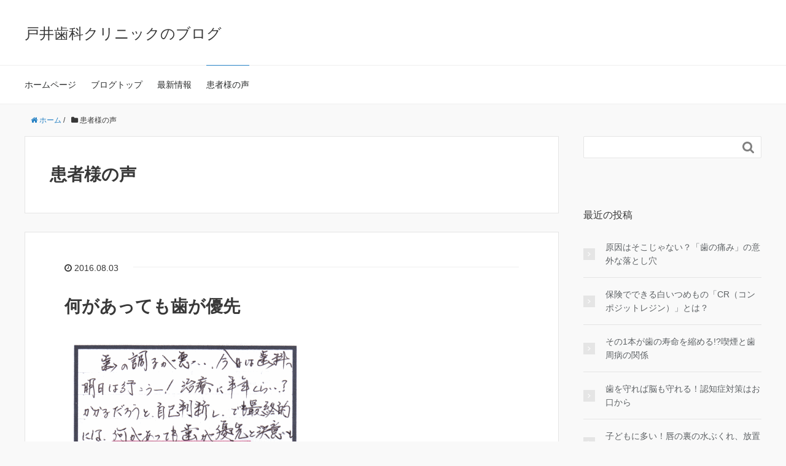

--- FILE ---
content_type: text/html; charset=UTF-8
request_url: https://toisika.com/blog/category/voice/page/5/
body_size: 6841
content:
<!DOCTYPE HTML>
<html lang="ja">
<head prefix="og: http://ogp.me/ns# fb: http://ogp.me/ns/fb# article: http://ogp.me/ns/article#">
	<meta charset="UTF-8">
	<title>患者様の声</title>
	<meta name="viewport" content="width=device-width,initial-scale=1.0">
	<!--[if lt IE 9]>
    <script src="http://html5shiv.googlecode.com/svn/trunk/html5.js"></script>
  <![endif]-->

<meta name="keywords" content="" />
<meta name="description" content="" />
<meta name="robots" content="noindex,nofollow">
<meta property="og:title" content="患者様の声" />
<meta property="og:type" content="article" />
<meta property="og:description" content="" />
<meta property="og:url" content="https://toisika.com/blog/category/voice/" />
<meta property="og:image" content="" />
<meta property="og:locale" content="ja_JP" />
<meta property="og:site_name" content="戸井歯科クリニックのブログ" />
<link href="https://plus.google.com/" rel="publisher" />
<link rel='dns-prefetch' href='//s.w.org' />
<link rel="alternate" type="application/rss+xml" title="戸井歯科クリニックのブログ &raquo; 患者様の声 カテゴリーのフィード" href="https://toisika.com/blog/category/voice/feed/" />
		<script type="text/javascript">
			window._wpemojiSettings = {"baseUrl":"https:\/\/s.w.org\/images\/core\/emoji\/12.0.0-1\/72x72\/","ext":".png","svgUrl":"https:\/\/s.w.org\/images\/core\/emoji\/12.0.0-1\/svg\/","svgExt":".svg","source":{"concatemoji":"https:\/\/toisika.com\/blog\/wp-includes\/js\/wp-emoji-release.min.js?ver=5.3.20"}};
			!function(e,a,t){var n,r,o,i=a.createElement("canvas"),p=i.getContext&&i.getContext("2d");function s(e,t){var a=String.fromCharCode;p.clearRect(0,0,i.width,i.height),p.fillText(a.apply(this,e),0,0);e=i.toDataURL();return p.clearRect(0,0,i.width,i.height),p.fillText(a.apply(this,t),0,0),e===i.toDataURL()}function c(e){var t=a.createElement("script");t.src=e,t.defer=t.type="text/javascript",a.getElementsByTagName("head")[0].appendChild(t)}for(o=Array("flag","emoji"),t.supports={everything:!0,everythingExceptFlag:!0},r=0;r<o.length;r++)t.supports[o[r]]=function(e){if(!p||!p.fillText)return!1;switch(p.textBaseline="top",p.font="600 32px Arial",e){case"flag":return s([127987,65039,8205,9895,65039],[127987,65039,8203,9895,65039])?!1:!s([55356,56826,55356,56819],[55356,56826,8203,55356,56819])&&!s([55356,57332,56128,56423,56128,56418,56128,56421,56128,56430,56128,56423,56128,56447],[55356,57332,8203,56128,56423,8203,56128,56418,8203,56128,56421,8203,56128,56430,8203,56128,56423,8203,56128,56447]);case"emoji":return!s([55357,56424,55356,57342,8205,55358,56605,8205,55357,56424,55356,57340],[55357,56424,55356,57342,8203,55358,56605,8203,55357,56424,55356,57340])}return!1}(o[r]),t.supports.everything=t.supports.everything&&t.supports[o[r]],"flag"!==o[r]&&(t.supports.everythingExceptFlag=t.supports.everythingExceptFlag&&t.supports[o[r]]);t.supports.everythingExceptFlag=t.supports.everythingExceptFlag&&!t.supports.flag,t.DOMReady=!1,t.readyCallback=function(){t.DOMReady=!0},t.supports.everything||(n=function(){t.readyCallback()},a.addEventListener?(a.addEventListener("DOMContentLoaded",n,!1),e.addEventListener("load",n,!1)):(e.attachEvent("onload",n),a.attachEvent("onreadystatechange",function(){"complete"===a.readyState&&t.readyCallback()})),(n=t.source||{}).concatemoji?c(n.concatemoji):n.wpemoji&&n.twemoji&&(c(n.twemoji),c(n.wpemoji)))}(window,document,window._wpemojiSettings);
		</script>
		<style type="text/css">
img.wp-smiley,
img.emoji {
	display: inline !important;
	border: none !important;
	box-shadow: none !important;
	height: 1em !important;
	width: 1em !important;
	margin: 0 .07em !important;
	vertical-align: -0.1em !important;
	background: none !important;
	padding: 0 !important;
}
</style>
	<link rel='stylesheet' id='base-css-css'  href='https://toisika.com/blog/wp-content/themes/xeory_base/base.css?ver=5.3.20' type='text/css' media='all' />
<link rel='stylesheet' id='main-css-css'  href='https://toisika.com/blog/wp-content/themes/xeory_base/style.css?ver=5.3.20' type='text/css' media='all' />
<link rel='stylesheet' id='font-awesome-css'  href='https://toisika.com/blog/wp-content/themes/xeory_base/lib/fonts/font-awesome-4.5.0/css/font-awesome.min.css?ver=5.3.20' type='text/css' media='all' />
<link rel='stylesheet' id='wp-block-library-css'  href='https://toisika.com/blog/wp-includes/css/dist/block-library/style.min.css?ver=5.3.20' type='text/css' media='all' />
<script type='text/javascript' src='https://toisika.com/blog/wp-includes/js/jquery/jquery.js?ver=1.12.4-wp'></script>
<script type='text/javascript' src='https://toisika.com/blog/wp-includes/js/jquery/jquery-migrate.min.js?ver=1.4.1'></script>
<link rel='https://api.w.org/' href='https://toisika.com/blog/wp-json/' />
<link rel="EditURI" type="application/rsd+xml" title="RSD" href="https://toisika.com/blog/xmlrpc.php?rsd" />
<link rel="wlwmanifest" type="application/wlwmanifest+xml" href="https://toisika.com/blog/wp-includes/wlwmanifest.xml" /> 
<meta name="generator" content="WordPress 5.3.20" />
<style type="text/css">.recentcomments a{display:inline !important;padding:0 !important;margin:0 !important;}</style>

</head>

<body id="#top" class="archive paged category category-voice category-2 paged-5 category-paged-5 left-content default" itemschope="itemscope" itemtype="http://schema.org/WebPage">

  <div id="fb-root"></div>
<script>(function(d, s, id) {
  var js, fjs = d.getElementsByTagName(s)[0];
  if (d.getElementById(id)) return;
  js = d.createElement(s); js.id = id;
  js.src = "//connect.facebook.net/ja_JP/sdk.js#xfbml=1&version=v2.8&appId=";
  fjs.parentNode.insertBefore(js, fjs);
}(document, 'script', 'facebook-jssdk'));</script>


<header id="header" role="banner" itemscope="itemscope" itemtype="http://schema.org/WPHeader">
  <div class="wrap">
          <p id="logo" itemprop="headline">
        <a href="https://toisika.com/blog">戸井歯科クリニックのブログ</a>
      </p>

  <div id="header-sns" class="sp-hide"><ul></ul></div>
        <div id="header-menu-tog"> <a href="#"><i class="fa fa-align-justify"></i></a></div>
  </div>
</header>

<!-- start global nav  -->
<!---->
<nav id="gnav" role="navigation" itemscope="itemscope" itemtype="http://scheme.org/SiteNavigationElement">
  <div class="wrap">
  <div id="gnav-container" class="gnav-container"><ul id="gnav-ul" class="clearfix"><li id="menu-item-138" class="menu-item menu-item-type-custom menu-item-object-custom menu-item-138"><a target="_blank" rel="noopener noreferrer" href="https://toisika.com/">ホームページ</a></li>
<li id="menu-item-139" class="menu-item menu-item-type-custom menu-item-object-custom menu-item-home menu-item-139"><a href="https://toisika.com/blog/">ブログトップ</a></li>
<li id="menu-item-146" class="menu-item menu-item-type-taxonomy menu-item-object-category menu-item-146 news"><a href="https://toisika.com/blog/category/news/">最新情報</a></li>
<li id="menu-item-140" class="menu-item menu-item-type-taxonomy menu-item-object-category current-menu-item menu-item-140 voice"><a href="https://toisika.com/blog/category/voice/" aria-current="page">患者様の声</a></li>
</ul></div>    </div>
</nav>


<div id="content">

<div class="wrap">
    <ol class="breadcrumb clearfix"><li itemscope="itemscope" itemtype="http://data-vocabulary.org/Breadcrumb"><a href="https://toisika.com/blog" itemprop="url"><i class="fa fa-home"></i> <span itemprop="title">ホーム</span></a> / </li><li><i class="fa fa-folder"></i> 患者様の声</li></ol>
  <div id="main" class="col-md-8">

    <div class="main-inner">

    <section class="cat-content">
      <header class="cat-header">
        <h1 class="post-title">患者様の声</h1>
      </header>
                    
    </section>
    
    <div class="post-loop-wrap">
    
<article id="post-10" class="post-10 post type-post status-publish format-standard hentry category-voice" itemscope="itemscope" itemtype="http://schema.org/BlogPosting">

      <header class="post-header">
        <ul class="post-meta list-inline">
          <li class="date updated" itemprop="datePublished" datetime="2016-08-03T09:50:20+09:00"><i class="fa fa-clock-o"></i> 2016.08.03</li>
        </ul>
        <h2 class="post-title" itemprop="headline"><a href="https://toisika.com/blog/2016/08/03/%e4%bd%95%e3%81%8c%e3%81%82%e3%81%a3%e3%81%a6%e3%82%82%e6%ad%af%e3%81%8c%e5%84%aa%e5%85%88/">何があっても歯が優先</a></h2>
      </header>

      <section class="post-content" itemprop="text">

        <p>
	<img src="https://toisika.com/blog/wp-content/uploads/2016/08/141495150c6f6b4fd1869ed2163cfd25.gif" style="width: 400px; height: 250px;" /></p>
<p>
	&nbsp;</p>
<p>
	<span >歯の調子が悪い、今日は歯科へ明日は行こうー！</span></p>
<p>
	<span >治療に半年くらい？かかるだろうと自己判断し</span><span >、</span></p>
<p>
	<span >でも最終的には、<span ><strong>何があっても歯が優先</strong></span>と決意し戸井歯科クリニックへ。</span></p>
<p>
	<span >先生曰く、１ヶ月半くらいで</span><span >！</span></p>
<p>
	<span ><strong><span >今日現在、戸井先生に感謝、スタッフの皆様も！</span></strong></span></p>
<p>
	&nbsp;</p>

      </section>

    </article>
    
<article id="post-9" class="post-9 post type-post status-publish format-standard hentry category-voice" itemscope="itemscope" itemtype="http://schema.org/BlogPosting">

      <header class="post-header">
        <ul class="post-meta list-inline">
          <li class="date updated" itemprop="datePublished" datetime="2016-08-03T09:46:46+09:00"><i class="fa fa-clock-o"></i> 2016.08.03</li>
        </ul>
        <h2 class="post-title" itemprop="headline"><a href="https://toisika.com/blog/2016/08/03/%e5%84%aa/">優</a></h2>
      </header>

      <section class="post-content" itemprop="text">

        <p>
	<img src="https://toisika.com/blog/wp-content/uploads/2016/08/44731a9cfe66d230d5c6447828fc989b.gif" style="width: 400px; height: 250px;" /></p>
<p>
	&nbsp;</p>
<p>
	<span >優</span></p>

      </section>

    </article>
    
<article id="post-8" class="post-8 post type-post status-publish format-standard hentry category-voice" itemscope="itemscope" itemtype="http://schema.org/BlogPosting">

      <header class="post-header">
        <ul class="post-meta list-inline">
          <li class="date updated" itemprop="datePublished" datetime="2016-08-03T09:45:16+09:00"><i class="fa fa-clock-o"></i> 2016.08.03</li>
        </ul>
        <h2 class="post-title" itemprop="headline"><a href="https://toisika.com/blog/2016/08/03/%e5%bf%83%e3%81%8c%e6%99%b4%e3%82%8c%e3%82%84%e3%81%8b/">心が晴れやか</a></h2>
      </header>

      <section class="post-content" itemprop="text">

        <p>
	<img src="https://toisika.com/blog/wp-content/uploads/2016/08/7d5af0124af0dc02aa600c36f44e75cc.gif" style="width: 400px; height: 250px;" /></p>
<p>
	&nbsp;</p>
<p>
	<span >治療前は食事でいつも辛い思いをしておりましたが、</span></p>
<p>
	<span >さすが戸井先生の治療と技で</span></p>
<p>
	<span >食事は毎回ベストコンディションでさせていただき、</span></p>
<p>
	<span >沈んだ心が晴れやかになっております。</span></p>
<p>
	<span >（全老連、前ｼﾙﾊﾞｰ、JAグループが団結して&ldquo;医療改革&rdquo;をがんばりましょう）</span></p>

      </section>

    </article>
    
<article id="post-137" class="post-137 post type-post status-publish format-standard hentry category-voice" itemscope="itemscope" itemtype="http://schema.org/BlogPosting">

      <header class="post-header">
        <ul class="post-meta list-inline">
          <li class="date updated" itemprop="datePublished" datetime="2016-08-03T09:41:12+09:00"><i class="fa fa-clock-o"></i> 2016.08.03</li>
        </ul>
        <h2 class="post-title" itemprop="headline"><a href="https://toisika.com/blog/2016/08/03/%e3%83%94%e3%83%83%e3%82%bf%e3%83%aa%e3%81%a7%e8%89%af%e3%81%8f%e5%99%9b%e3%82%81%e3%81%be%e3%81%99%ef%bc%81/">ピッタリで良く噛めます！</a></h2>
      </header>

      <section class="post-content" itemprop="text">

        <p>
	<img src="https://toisika.com/blog/wp-content/uploads/2016/08/073b8ae4794c9baa8219fcc3b1c0d97e.gif" style="width: 400px; height: 250px;" /></p>
<p>
	&nbsp;</p>
<p>
	<span >先生・スタッフのみなさんお元気ですか？</span></p>
<p>
	<span >昨年はいろいろありがとうございました。</span></p>
<p>
	<span >おかげ様で</span><span >今は大変良く噛めています。</span></p>
<p>
	<span >又お伺いすると思いますが、今は大好物のタケノコや漬物も</span></p>
<p>
	<span >人の前</span><span >でも十分に噛めて、入れ歯とは思われません。</span></p>
<p>
	<span >本当にピッタリです。</span></p>
<p>
	<span >これからもよろしくお願い</span><span >します。</span></p>
<p>
	&nbsp;</p>

      </section>

    </article>
    
<article id="post-136" class="post-136 post type-post status-publish format-standard hentry category-voice" itemscope="itemscope" itemtype="http://schema.org/BlogPosting">

      <header class="post-header">
        <ul class="post-meta list-inline">
          <li class="date updated" itemprop="datePublished" datetime="2016-08-03T09:38:06+09:00"><i class="fa fa-clock-o"></i> 2016.08.03</li>
        </ul>
        <h2 class="post-title" itemprop="headline"><a href="https://toisika.com/blog/2016/08/03/%e3%81%8a%e8%a9%b1%e3%81%97%e3%82%84%e3%81%99%e3%81%84%e5%85%88%e7%94%9f/">お話しやすい先生</a></h2>
      </header>

      <section class="post-content" itemprop="text">

        <p>
	<img src="https://toisika.com/blog/wp-content/uploads/2016/08/ddc2820200a0c21d02844926246d7a47.gif" style="width: 400px; height: 250px;" /></p>
<p>
	&nbsp;</p>
<p>
	<span >お話ししやすい先生で研究熱心で、患者とむき合って</span></p>
<p>
	<span >治療して下さる先生だと思いました。</span></p>
<p>
	<span >抜歯をしましたが、全然痛くありませんでした。</span></p>
<p>
	<span >他のスタッフの方達も親切で良い歯科だと思います。</span></p>
<p>
	<span >これからもよろしくお願いします。</span></p>
<p>
	&nbsp;</p>

      </section>

    </article>
        <div class="pagination"><a href='https://toisika.com/blog/category/voice/' class="inactive">1</a><a href='https://toisika.com/blog/category/voice/page/2/' class="inactive">2</a><a href='https://toisika.com/blog/category/voice/page/3/' class="inactive">3</a><a href='https://toisika.com/blog/category/voice/page/4/' class="inactive">4</a><span class="current">5</span></div>
    </div><!-- /post-loop-wrap -->
    </div><!-- /main-inner -->
  </div><!-- /main -->

  <div id="side" class="col-md-4" role="complementary" itemscope="itemscope" itemtype="http://schema.org/WPSideBar">
    <div class="side-inner">
      <div class="side-widget-area">
        
      <div id="search-2" class="widget_search side-widget"><div class="side-widget-inner"><form role="search" method="get" id="searchform" action="https://toisika.com/blog/" >
  <div>
  <input type="text" value="" name="s" id="s" />
  <button type="submit" id="searchsubmit"></button>
  </div>
  </form></div></div>		<div id="recent-posts-2" class="widget_recent_entries side-widget"><div class="side-widget-inner">		<h4 class="side-title"><span class="side-title-inner">最近の投稿</span></h4>		<ul>
											<li>
					<a href="https://toisika.com/blog/2026/01/07/%e5%8e%9f%e5%9b%a0%e3%81%af%e3%81%9d%e3%81%93%e3%81%98%e3%82%83%e3%81%aa%e3%81%84%ef%bc%9f%e3%80%8c%e6%ad%af%e3%81%ae%e7%97%9b%e3%81%bf%e3%80%8d%e3%81%ae%e6%84%8f%e5%a4%96%e3%81%aa%e8%90%bd%e3%81%a8/">原因はそこじゃない？「歯の痛み」の意外な落とし穴</a>
									</li>
											<li>
					<a href="https://toisika.com/blog/2025/12/02/%e4%bf%9d%e9%99%ba%e3%81%a7%e3%81%a7%e3%81%8d%e3%82%8b%e7%99%bd%e3%81%84%e3%81%a4%e3%82%81%e3%82%82%e3%81%ae%e3%80%8ccr%ef%bc%88%e3%82%b3%e3%83%b3%e3%83%9d%e3%82%b8%e3%83%83%e3%83%88%e3%83%ac%e3%82%b8/">保険でできる白いつめもの「CR（コンポジットレジン）」とは？</a>
									</li>
											<li>
					<a href="https://toisika.com/blog/2025/11/05/%e3%81%9d%e3%81%ae1%e6%9c%ac%e3%81%8c%e6%ad%af%e3%81%ae%e5%af%bf%e5%91%bd%e3%82%92%e7%b8%ae%e3%82%81%e3%82%8b%e5%96%ab%e7%85%99%e3%81%a8%e6%ad%af%e5%91%a8%e7%97%85%e3%81%ae%e9%96%a2%e4%bf%82/">その1本が歯の寿命を縮める!?喫煙と歯周病の関係</a>
									</li>
											<li>
					<a href="https://toisika.com/blog/2025/10/02/%e6%ad%af%e3%82%92%e5%ae%88%e3%82%8c%e3%81%b0%e8%84%b3%e3%82%82%e5%ae%88%e3%82%8c%e3%82%8b%ef%bc%81%e8%aa%8d%e7%9f%a5%e7%97%87%e5%af%be%e7%ad%96%e3%81%af%e3%81%8a%e5%8f%a3%e3%81%8b%e3%82%89/">歯を守れば脳も守れる！認知症対策はお口から</a>
									</li>
											<li>
					<a href="https://toisika.com/blog/2025/09/02/%e5%ad%90%e3%81%a9%e3%82%82%e3%81%ab%e5%a4%9a%e3%81%84%ef%bc%81%e5%94%87%e3%81%ae%e8%a3%8f%e3%81%ae%e6%b0%b4%e3%81%b6%e3%81%8f%e3%82%8c%e3%80%81%e6%94%be%e7%bd%ae%e3%81%97%e3%81%a6%e3%82%82%e5%a4%a7/">子どもに多い！唇の裏の水ぶくれ、放置しても大丈夫？</a>
									</li>
					</ul>
		</div></div><div id="recent-comments-2" class="widget_recent_comments side-widget"><div class="side-widget-inner"><h4 class="side-title"><span class="side-title-inner">最近のコメント</span></h4><ul id="recentcomments"></ul></div></div><div id="archives-2" class="widget_archive side-widget"><div class="side-widget-inner"><h4 class="side-title"><span class="side-title-inner">アーカイブ</span></h4>		<ul>
				<li><a href='https://toisika.com/blog/2026/01/'>2026年1月</a></li>
	<li><a href='https://toisika.com/blog/2025/12/'>2025年12月</a></li>
	<li><a href='https://toisika.com/blog/2025/11/'>2025年11月</a></li>
	<li><a href='https://toisika.com/blog/2025/10/'>2025年10月</a></li>
	<li><a href='https://toisika.com/blog/2025/09/'>2025年9月</a></li>
	<li><a href='https://toisika.com/blog/2025/08/'>2025年8月</a></li>
	<li><a href='https://toisika.com/blog/2025/07/'>2025年7月</a></li>
	<li><a href='https://toisika.com/blog/2025/06/'>2025年6月</a></li>
	<li><a href='https://toisika.com/blog/2025/05/'>2025年5月</a></li>
	<li><a href='https://toisika.com/blog/2025/04/'>2025年4月</a></li>
	<li><a href='https://toisika.com/blog/2025/03/'>2025年3月</a></li>
	<li><a href='https://toisika.com/blog/2025/02/'>2025年2月</a></li>
	<li><a href='https://toisika.com/blog/2025/01/'>2025年1月</a></li>
	<li><a href='https://toisika.com/blog/2024/12/'>2024年12月</a></li>
	<li><a href='https://toisika.com/blog/2024/11/'>2024年11月</a></li>
	<li><a href='https://toisika.com/blog/2024/10/'>2024年10月</a></li>
	<li><a href='https://toisika.com/blog/2024/09/'>2024年9月</a></li>
	<li><a href='https://toisika.com/blog/2024/08/'>2024年8月</a></li>
	<li><a href='https://toisika.com/blog/2024/07/'>2024年7月</a></li>
	<li><a href='https://toisika.com/blog/2024/06/'>2024年6月</a></li>
	<li><a href='https://toisika.com/blog/2024/05/'>2024年5月</a></li>
	<li><a href='https://toisika.com/blog/2024/04/'>2024年4月</a></li>
	<li><a href='https://toisika.com/blog/2024/03/'>2024年3月</a></li>
	<li><a href='https://toisika.com/blog/2024/02/'>2024年2月</a></li>
	<li><a href='https://toisika.com/blog/2024/01/'>2024年1月</a></li>
	<li><a href='https://toisika.com/blog/2023/12/'>2023年12月</a></li>
	<li><a href='https://toisika.com/blog/2023/11/'>2023年11月</a></li>
	<li><a href='https://toisika.com/blog/2023/10/'>2023年10月</a></li>
	<li><a href='https://toisika.com/blog/2023/09/'>2023年9月</a></li>
	<li><a href='https://toisika.com/blog/2023/08/'>2023年8月</a></li>
	<li><a href='https://toisika.com/blog/2023/07/'>2023年7月</a></li>
	<li><a href='https://toisika.com/blog/2023/06/'>2023年6月</a></li>
	<li><a href='https://toisika.com/blog/2023/05/'>2023年5月</a></li>
	<li><a href='https://toisika.com/blog/2023/04/'>2023年4月</a></li>
	<li><a href='https://toisika.com/blog/2023/03/'>2023年3月</a></li>
	<li><a href='https://toisika.com/blog/2023/02/'>2023年2月</a></li>
	<li><a href='https://toisika.com/blog/2023/01/'>2023年1月</a></li>
	<li><a href='https://toisika.com/blog/2022/12/'>2022年12月</a></li>
	<li><a href='https://toisika.com/blog/2022/11/'>2022年11月</a></li>
	<li><a href='https://toisika.com/blog/2022/10/'>2022年10月</a></li>
	<li><a href='https://toisika.com/blog/2022/09/'>2022年9月</a></li>
	<li><a href='https://toisika.com/blog/2022/08/'>2022年8月</a></li>
	<li><a href='https://toisika.com/blog/2022/07/'>2022年7月</a></li>
	<li><a href='https://toisika.com/blog/2019/02/'>2019年2月</a></li>
	<li><a href='https://toisika.com/blog/2019/01/'>2019年1月</a></li>
	<li><a href='https://toisika.com/blog/2016/08/'>2016年8月</a></li>
		</ul>
			</div></div><div id="categories-2" class="widget_categories side-widget"><div class="side-widget-inner"><h4 class="side-title"><span class="side-title-inner">カテゴリー</span></h4>		<ul>
				<li class="cat-item cat-item-2 current-cat"><a aria-current="page" href="https://toisika.com/blog/category/voice/">患者様の声</a>
</li>
	<li class="cat-item cat-item-3"><a href="https://toisika.com/blog/category/news/">最新情報</a>
</li>
		</ul>
			</div></div>      </div><!-- //side-widget-area -->
      
    </div>
  </div><!-- /side -->
  
</div><!-- /wrap -->

</div><!-- /content -->

<footer id="footer">
  <div class="footer-01">
    <div class="wrap">
        <nav class="menu-%e3%83%a1%e3%82%a4%e3%83%b3%e3%83%a1%e3%83%8b%e3%83%a5%e3%83%bc-container"><ul id="footer-nav" class=""><li class="menu-item menu-item-type-custom menu-item-object-custom menu-item-138"><a target="_blank" rel="noopener noreferrer" href="https://toisika.com/">ホームページ</a></li>
<li class="menu-item menu-item-type-custom menu-item-object-custom menu-item-home menu-item-139"><a href="https://toisika.com/blog/">ブログトップ</a></li>
<li class="menu-item menu-item-type-taxonomy menu-item-object-category menu-item-146 news"><a href="https://toisika.com/blog/category/news/">最新情報</a></li>
<li class="menu-item menu-item-type-taxonomy menu-item-object-category current-menu-item menu-item-140 voice"><a href="https://toisika.com/blog/category/voice/" aria-current="page">患者様の声</a></li>
</ul></nav>    </div><!-- /wrap -->
  </div><!-- /footer-01 -->
  <div class="footer-02">
    <div class="wrap">
      <p class="footer-copy">
        © Copyright 2026 戸井歯科クリニックのブログ. All rights reserved.
      </p>
    </div><!-- /wrap -->
  </div><!-- /footer-02 -->
  </footer>
<a href="#" class="pagetop"><span><i class="fa fa-angle-up"></i></span></a>
  <script src="https://apis.google.com/js/platform.js" async defer>
    {lang: 'ja'}
  </script><script type='text/javascript' src='https://toisika.com/blog/wp-content/themes/xeory_base/lib/js/jquery.pagetop.js?ver=5.3.20'></script>
<script type='text/javascript' src='https://toisika.com/blog/wp-includes/js/wp-embed.min.js?ver=5.3.20'></script>
<script>
(function($){

$(function(){
    $(".sub-menu").css('display', 'none');
  $("#gnav-ul li").hover(function(){
    $(this).children('ul').fadeIn('fast');
  }, function(){
    $(this).children('ul').fadeOut('fast');
  });
    // スマホトグルメニュー
  
      $('#gnav').removeClass('active');
    
    
  
  $('#header-menu-tog a').click(function(){
    $('#gnav').toggleClass('active');
  });
});


})(jQuery);

</script>
</body>
</html>

--- FILE ---
content_type: text/css
request_url: https://toisika.com/blog/wp-content/themes/xeory_base/style.css?ver=5.3.20
body_size: 9843
content:
@charset "UTF-8";
/*   
Theme Name: XeoryBase
Theme URI: http://xeory.jp/
Description: Xeory　ベーステーマ 
Author: バズ部
Author URI: http://bazubu.com/
Version: 0.1.9.1
*/
/* all display
-------------------------------------------------- */
.wrap {
  width: 1200px;
  box-sizing: border-box;
  margin: 0 auto;
  *zoom: 1;
}
.wrap:before {
  display: inline-table;
}
.wrap:after {
  content: "";
  display: block;
  clear: both;
}

#main {
  width: 100%;
  float: left;
}

.main-inner {
  margin-right: 330px;
}

#side {
  width: 290px;
  float: left;
  margin-left: -290px;
}

.left-content #main {
  width: 100%;
  float: left;
}
.left-content .main-inner {
  margin-right: 330px;
  margin-left: 0;
}
.left-content #side {
  width: 290px;
  float: left;
  margin-left: -290px;
}

.right-content #main {
  width: 100%;
  float: left;
}
.right-content .main-inner {
  margin-left: 330px;
  margin-right: 0;
}
.right-content #side {
  width: 290px;
  float: left;
  margin-left: -100%;
}

.one-column #content .wrap {
  width: 1000px;
}
.one-column #content .wrap #main {
  width: 100%;
  float: none;
}
.one-column #content .wrap #main .main-inner {
  width: 100%;
  margin: 0;
}
.one-column #content .wrap #side {
  display: none;
}

/* ----------------------------------------
* レスポンシブ
* ~ / 1200px / 991px / 767px 
* desctop / laptop / tablet / phone
---------------------------------------- */
@media screen and (max-width: 1200px) {
  /* laptop */
  .wrap,
  .one-column #content .wrap {
    margin-left: 30px;
    margin-right: 30px;
    width: auto;
  }

  .main-inner {
    margin-right: 320px;
    box-sizing: border-box;
  }

  /* laptop end */
}
@media screen and (max-width: 991px) {
  /* tablet */
  .wrap,
  .one-column #content .wrap {
    margin-left: 20px;
    margin-right: 20px;
  }

  #main,
  .main-inner,
  #side {
    float: none;
    width: 100%;
    margin-left: 0;
    margin-right: 0;
  }

  .left-content #main,
  .right-content #main {
    float: none;
  }
  .left-content .main-inner,
  .right-content .main-inner {
    margin-right: 0;
    margin-left: 0;
    width: 100%;
  }
  .left-content #side,
  .right-content #side {
    width: 100%;
    float: none;
    margin: 0;
  }

  #side {
    padding-top: 42px;
  }

  /* tablet end */
}
@media screen and (max-width: 767px) {
  /* phone */
  .wrap,
  .one-column #content .wrap {
    margin-left: 10px;
    margin-right: 10px;
  }

  /* phone end */
}
/* ----------------------------------------
* カラースキーム
---------------------------------------- */
/* ----------------------------------------
* all
---------------------------------------- */
body {
  background: #f9f9f9;
  color: #383838;
}

a {
  text-decoration: none;
  color: #2581c4;
}
a:hover {
  text-decoration: underline;
}

/* form
---------------------------------------- */
form input[type="submit"],
form button {
  background: #2581c4;
  color: #fff;
}
form input[type="submit"]:hover,
form button:hover {
  cursor: pointer;
}

/* ----------------------------------------
* header
---------------------------------------- */
#header {
  background: #fff;
  padding: 36px 0 32px;
  border-bottom: 1px solid #efefef;
}
#header #logo {
  float: left;
  font-size: 24px;
}
#header #logo a {
  color: #383838;
}
#header #header-sns {
  float: right;
}
#header #header-sns ul {
  padding: 0 0 10px;
}
#header #header-sns li {
  display: inline-block;
  margin-left: 30px;
  font-size: 21px;
}
#header #header-sns li a {
  color: #ccc;
}
#header #header-sns li a:hover {
  color: #57585a;
}

/* ----------------------------------------
* breadcrumb
---------------------------------------- */
.breadcrumb {
  margin: 0 0 15px;
  overflow: hidden;
  font-size: 12px;
  line-height: 22px;
  padding: 0;
}
.breadcrumb li {
  float: left;
  margin-left: 10px;
}
.breadcrumb li a {
  text-decoration: none;
}
.breadcrumb li a:hover {
  text-decoration: underline;
}

/* ----------------------------------------
* gloval nav
---------------------------------------- */
#gnav {
  margin-top: -1px;
  background: #fff;
  border-top: 1px #efefef solid;
  border-bottom: 1px #efefef solid;
  font-size: 14px;
}
#gnav .sub-menu {
  z-index: 10;
  font-size: 14px;
  margin: 0;
}
#gnav ul {
  margin: 0;
  padding: 0;
}
#gnav li {
  float: left;
  position: relative;
  padding: 0 24px 0 0;
}
#gnav li.current-menu-item a {
  border-top: 1px #2581c4 solid;
}
#gnav li a {
  display: block;
  border-top: 1px #efefef solid;
  margin-top: -1px;
  padding: 20px 0px;
  color: #2B2D2D;
  background: #fff;
  text-decoration: none;
  -webkit-transition: background .3s ease-in-out;
          transition: background .3s ease-in-out;
}
#gnav li a:hover {
  color: #2B2D2D;
  border-top: 1px #2581c4 solid;
}
#gnav li a:hover .sub-menu {
  display: block;
}
#gnav li .sub-menu {
  display: none;
  position: absolute;
  width: 200px;
  background: #fff;
  border: none;
  border-bottom: none;
  margin: 0;
}
#gnav li .sub-menu li {
  float: none;
  border-bottom: none;
  margin-right: 0;
  padding: 0;
}
#gnav li .sub-menu li:list-child {
  border-bottom: none;
}
#gnav li .sub-menu li a {
  color: #fff;
  background: #2b2b2b;
  font-size: 12px;
  padding: 14px 18px;
  margin-top: 0;
  border: none;
  overflow: hidden;
}
#gnav li .sub-menu li a:hover {
  background: #373B3B;
  color: #fff;
}
#gnav li .sub-menu li a:after {
  content: "\f105";
  float: right;
  font-family: 'FontAwesome';
}
#gnav li .sub-menu .sub-menu {
  left: 100%;
  top: 0;
}

/* ----------------------------------------
* content
---------------------------------------- */
#content {
  padding: 15px 0 52px;
  /* キャプション */
}
#content .wp-caption {
  max-width: 100%;
  border: 1px solid #efefef;
  text-align: center;
  padding: 5px;
}
#content .wp-caption-text {
  padding: 12px 16px;
  margin-bottom: 0;
  text-align: center;
}

body.home #content {
  padding-top: 52px;
}

/* ----------------------------------------
* main
---------------------------------------- */
.cat-content,
article.post,
article.page,
article.wp101,
article.seo101 {
  margin-bottom: 40px;
  background: #fff;
  border: 1px #e5e5e5 solid;
}

.cat-content-area {
  margin-top: 16px;
}

.post-header {
  padding: 56px 64px 0;
}

.post-title a {
  color: #383838;
}
.post-title a:hover {
  color: #f24e4f;
  text-decoration: none;
}

.cat-content .post-header,
article.page .post-header {
  padding: 56px 64px 0;
  margin-bottom: 0;
  background: #fff;
}
.cat-content .post-title,
article.page .post-title {
  margin-bottom: 0;
}

.post-meta {
  margin-top: 0;
  margin-bottom: 42px;
  padding: 0;
  border-top: 1px #efefef solid;
}
.post-meta li {
  background: #fff;
  float: left;
  margin-top: -0.7em;
  margin-right: 20px;
  padding-right: 24px;
  font-size: 14px;
}

.post-thumbnail {
  margin-left: 20px;
  margin-bottom: 20px;
  float: right;
}
.post-thumbnail img {
  max-width: 100%;
  height: auto;
}

.post-content {
  padding: 42px 64px;
  overflow: hidden;
}
.post-content hr {
  border-bottom: 1px solid #efefef;
  margin: 20px 0;
  clear: both;
}
.post-content ul {
  list-style: disc;
}
.post-content ol {
  list-style: decimal;
}
.post-content dl dt {
  font-weight: bold;
  margin-bottom: 4px;
}
.post-content dl dd {
  margin: 0 0 20px;
  border-left: 4px solid #e5e5e5;
  padding: 0 0 0 10px;
}
.post-content pre {
  padding: 20px;
  overflow: scroll;
  font-family: 'Courier', monospace;
}
.post-content h1 {
  clear: both;
}
.post-content h2 {
  padding: 0 0 12px;
  clear: both;
  border-bottom: 1px solid #efefef;
}
.post-content h3 {
  clear: both;
  border-left: 5px solid #e5e5e5;
  padding: 0 13px;
}
.post-content table {
  border: 1px #ddd solid;
  max-width: 100%;
}
.post-content table th,
.post-content table td {
  padding: 8px 10px;
  border: #ddd solid 1px;
}
.post-content table th {
  color: #fff;
}
.post-content table thead th {
  background: #5e6265;
}
.post-content table tbody th {
  background: #919598;
}
.post-content table.table-line table,
.post-content table.table-line th,
.post-content table.table-line td {
  border-color: #fff;
}
.post-content table.table-line th {
  background: transparent;
  color: #383838;
  font-weight: bold;
}
.post-content table.table-line thead th {
  background: #5e6265;
  color: #fff;
}
.post-content table.table-line tr {
  background: #eee;
}
.post-content table.table-line tr:nth-child(2n+1) {
  background: #ddd;
}
.post-content img.alignleft {
  float: left;
  margin-right: 15px;
  margin-bottom: 15px;
}
.post-content img.alignright {
  float: right;
  margin-left: 15px;
  margin-bottom: 15px;
}

.post-content h2:first-child {
  margin: 0 0 32px;
}

.post-cta {
  margin: 0;
  background: #f5f5f5;
  color: #383838;
  border-top: 3px solid #5e6265;
}
.post-cta .post-cta-inner {
  padding: 30px 45px;
}
.post-cta .cta-post-title {
  padding: 40px 45px;
  text-align: center;
  font-size: 32px;
  margin-bottom: 14px;
  border-bottom: 1px solid #e5e5e5;
}
.post-cta .post-cta-img {
  float: right;
  width: 230px;
  margin: 0 0 20px 30px;
}
.post-cta .post-cta-cont {
  overflow: hidden;
}
.post-cta .post-cta-btn {
  margin: 40px 0 10px;
}
.post-cta .post-cta-btn a {
  background: #5ace5f;
  color: #fff;
  border-radius: 3px;
  border-bottom: 5px solid #38bd3e;
  display: block;
  padding: 10px;
  text-align: center;
  text-decoration: none;
  width: 60%;
  margin: 0 auto 20px;
}
.post-cta .post-cta-btn a:hover {
  background: #81da85;
  border-bottom: 5px solid #5ace5f;
}
.post-cta p {
  margin-bottom: 1em;
}
.post-cta .btn {
  width: 100%;
  display: block;
  border-radius: 3px;
  text-align: center;
  color: #fff;
  padding: 14px 0;
  -webkit-transition: background .3s ease-in-out;
          transition: background .3s ease-in-out;
  background: #2581c4;
}
.post-cta .btn:hover {
  text-decoration: none;
  background: #f24e4f;
}

.post-share {
  padding: 0 45px 30px;
  border-top: 1px solid #e5e5e5;
}
.post-share .post-share-fb {
  margin-bottom: 0;
  padding-top: 40px;
  text-align: center;
}
.post-share .post-share-fb > span{
  margin: 0 auto;
}
.post-share .post-share-title {
  font-size: 20px;
  padding: 10px 0;
  margin-bottom: 0;
  color: #fff;
  background-color: #57585A;
  text-align: center;
  margin-left: -45px;
  margin-right: -45px;
}
.post-share .post-share-list1,
.post-share .post-share-list2,
.post-share .post-share-list3,
.post-share .post-share-list4 {
  overflow: hidden;
  padding: 30px 0;
  margin-left: -2.08%;
}
.post-share .post-share-list1 a,
.post-share .post-share-list2 a,
.post-share .post-share-list3 a,
.post-share .post-share-list4 a {
  text-decoration: none;
  font-family: 'Didact Gothic';
  -webkit-transition: all .3s ease-in-out;
          transition: all .3s ease-in-out;
  display: block;
  border: 1px #eee solid;
  border-radius: 3px;
  padding: 20px 0;
}
.post-share .post-share-list1 a:hover,
.post-share .post-share-list2 a:hover,
.post-share .post-share-list3 a:hover,
.post-share .post-share-list4 a:hover {
  text-decoration: none;
  background: #f7f7f7;
}
.post-share .post-share-list1 li,
.post-share .post-share-list2 li,
.post-share .post-share-list3 li,
.post-share .post-share-list4 li {
  text-align: center;
  float: left;
  margin-left: 2.08%;
}
.post-share .post-share-list1 i,
.post-share .post-share-list1 .big,
.post-share .post-share-list2 i,
.post-share .post-share-list2 .big,
.post-share .post-share-list3 i,
.post-share .post-share-list3 .big,
.post-share .post-share-list4 i,
.post-share .post-share-list4 .big {
  font-size: 2em;
}
.post-share .post-share-list1 li {
  width: 97.92%;
}
.post-share .post-share-list2 li {
  width: 47.92%;
}
.post-share .post-share-list3 li {
  width: 31.25%;
  font-size: .8em;
}
.post-share .post-share-list4 li {
  width: 22.92%;
}
.post-share .post-share-list4 {
  text-align: center;
}
.post-share .post-share-list4 i,
.post-share .post-share-list4 .big {
  display: block;
}
.post-share .post-share-list4 .big {
  font-size: 1.2em;
}
.post-share .post-share-facebook a:hover {
  color: #305097;
}
.post-share .post-share-twitter a:hover {
  color: #00aced;
}
.post-share .post-share-google a:hover {
  color: #db4a39;
}
.post-share .post-share-feedly a:hover {
  color: #2bb24c;
}

.post-sns {
  border-top: 1px #eee solid;
  margin: 0 -45px -30px;
  padding: 0;
}
.post-sns ul {
  width: 100%;
  overflow: hidden;
  padding: 0;
  margin: 0;
}
.post-sns ul li {
  float: left;
  width: 50%;
  box-sizing: border-box;
  border-right: 1px solid #eee;
  color: #929292;
  font-size: 16px;
  text-align: center;
}
.post-sns ul li.post-sns-twitter a:before {
  content: "\f099";
  font-family: FontAwesome;
  font-size: 24px;
  padding-right: 10px;
}
.post-sns ul li.post-sns-feedly a:before {
  content: "\f09e";
  font-family: FontAwesome;
  font-size: 24px;
  padding-right: 10px;
}
.post-sns ul li:last-child {
  border-right: none;
  padding: -10px 0;
}
.post-sns ul li:hover {
  background-color: #f7f7f7;
  -webkit-transition: all ease-in-out .3s;
  transition: all ease-in-out .3s;
}
.post-sns ul li.post-sns-twitter:hover {
  color: #00ACED;
}
.post-sns ul li.post-sns-feedly:hover {
  color: #5ACF5F;
}
.post-sns ul li span {
  font-size: 20px;
}
.post-sns ul li a {
  width: 100%;
  display: block;
  color: #929292;
  text-decoration: none;
  padding: 24px 0;
}
.post-sns ul li a:hover {
  -webkit-transition: all ease-in-out .3s;
  transition: all ease-in-out .3s;
}
.post-sns ul li.post-sns-twitter a:hover {
  background-color: #00aced;
  color: #fff;
}
.post-sns ul li.post-sns-feedly a:hover {
  background-color: #5ACF5F;
  color: #fff;
}

.post-footer {
  border-radius: 0 0 3px 3px;
  padding: 40px 64px 0px;
}
.post-footer ul li {
  display: inline-block;
  vertical-align: top;
}
.post-footer ul li a:hover {
  text-decoration: underline;
}
.post-footer .bzb-sns-btn {
  padding: 0 0 64px;
  font-size: 0;
}
.post-footer .bzb-sns-btn li {
  display: inline-block;
  font-size: 16px;
  width: auto;
  vertical-align: top;
}
.post-footer .bzb-sns-btn:after {
  content: '';
  display: block;
  clear: both;
  zoom: 1;
}
.post-footer:after {
  content: '';
  display: block;
  clear: both;
  zoom: 1;
}

.post-footer-list {
  margin: 0 0 40px;
}
.post-footer-list li {
  margin-right: 10px;
}

.post-author {
  border-radius: 3px;
  margin-bottom: 0px;
  padding: 40px 64px;
  border-top: 1px #eee solid;
  border-bottom: 1px #eee solid;
  color: #383838;
}
.post-author .post-author-img {
  width: 80px;
  float: left;
}
.post-author .post-author-img .inner {
  padding: 0;
}
.post-author a {
  color: #2581c4;
}
.post-author .post-author-meta {
  margin-left: 100px;
}
.post-author .post-author-meta h4 {
  margin: 0 40px 10px 0;
  font-weight: bold;
}

div.post-share-fb .fbcomments,
div.post-share-fb .fb_iframe_widget,
div.post-share-fb .fb_iframe_widget[style],
div.post-share-fb .fb_iframe_widget iframe[style],
div.post-share-fb .fbcomments iframe[style] *,
div.post-share-fb .fb_iframe_widget span {
  max-width: 100% !important;
}

/* bzb sns */
.post-header-meta {
  overflow: visible;
}
.post-header-meta:after {
  content: "";
  clear: both;
  display: block;
}

.bzb-sns-btn {
  padding: 0;
  margin: 0;
  font-size: 0;
}
.bzb-sns-btn li {
  display: inline-block;
  vertical-align: top;
  font-size: 16px;
  width: auto;
  margin:4px;
}
/*
.bzb-sns-btn li.bzb-facebook {
  width: 98px;
}
.bzb-sns-btn li.bzb-facebook span {
  vertical-align: top !important;
}
.bzb-sns-btn li.bzb-twitter {
  width: 93px;
}
.bzb-sns-btn li.bzb-line a, .bzb-sns-btn li.bzb-line img {
  vertical-align: top;
}
*/
.bzb-sns-btn li.bzb-googleplus {
  width: 65px;
}
.bzb-sns-btn li.bzb-pocket {
  width: 86px;
}
.bzb-sns-btn li.bzb-line a img{
  vertical-align: top;
}


.bzb-facebook .fb-like > span {
  vertical-align: top !important;
}

.bzb-twitter {
  width: 92px;
}

.bzb-googleplus {
  width: 80px;
}

.post-header-category {
  float: right;
  width: 300px;
  text-align: right;
  padding: 20px 0 10px;
}

/* comment
---------------------------------------- */
#comments {
  padding: 40px 64px;
}

.comment-list > .comment {
  margin-bottom: 40px;
  border-bottom: 1px #eee solid;
}

.comment-list > .comment > .comment-body {
  padding: 0 20px;
  margin-bottom: 20px;
}

.comment-list .children {
  margin-left: 45px;
}
.comment-list .children .comment-body {
  padding: 20px 30px;
  margin-bottom: 20px;
  background: #f7f7f7;
}

.comment-author {
  float: left;
  vertical-align: top;
  font-size: 12px;
  margin-left: 10px;
}
.comment-author img {
  vertical-align: top;
}

.comment-meta {
  font-size: 12px;
  margin-bottom: 12px;
}

.reply a {
  border-radius: 3px;
  padding: 3px 5px;
  font-size: 12px;
  -webkit-transition: all .3s ease-in-out;
          transition: all .3s ease-in-out;
}
.reply a:before {
  content: ' ';
  font-family: 'FontAwesome';
}
.reply a:hover {
  text-decoration: none;
}

.comment-form-comment label {
  display: none;
}
.comment-form-comment textarea {
  width: 80%;
  margin: 20px 0;
  border-radius: 3px;
}

.form-allowed-tags {
  font-size: 12px;
  margin-bottom: 20px;
  display: none;
}

.comment-meta:after {
  content: ' ';
  display: block;
  clear: both;
}

.comments-title {
  font-size: 24px;
  padding: 20px 0;
  margin-bottom: 30px;
}

.comment-form-author,
.comment-form-email,
.comment-form-url {
  overflow: hidden;
  margin: 10px 0;
}
.comment-form-author label,
.comment-form-email label,
.comment-form-url label {
  width: 15%;
  float: left;
  font-size: 12px;
}
.comment-form-author input,
.comment-form-email input,
.comment-form-url input {
  width: 40%;
  float: left;
  margin-left: 5%;
  border-radius: 3px;
  padding: 5px;
}

.form-submit #submit {
  width: 300px;
  line-height: 40px;
  border: none;
  border-radius: 3px;
  -webkit-transition: all .3s ease-in-out;
          transition: all .3s ease-in-out;
}
.form-submit #submit:hover {
  cursor: pointer;
}

.comment-form-comment textarea {
  width: 95%;
  padding-left: 2%;
  padding-right: 2%;
}

.comment-form {
  overflow: hidden;
}

.comment-form-author,
.comment-form-email {
  width: 49%;
  margin: 0;
}
.comment-form-author label,
.comment-form-author input,
.comment-form-email label,
.comment-form-email input {
  width: 90%;
  float: none;
  margin: 0 0 10px;
}

.comment-form-author {
  float: left;
}

.comment-form-email {
  float: right;
}

/* loop
---------------------------------------- */
.cat-content {
  background: #fff;
  padding: 40px;
  margin-bottom: 30px;
}

.post-loop-wrap article {
  width: 100%;
  margin: 0 0 60px;
}
.post-loop-wrap article p {
  margin-top: 0;
}
.post-loop-wrap .post-thumbnail {
  width: 304px;
  height: 215px;
  margin-left: 20px;
  margin-bottom: 20px;
  float: right;
}
.post-loop-wrap .post-thumbnail img {
  max-width: 100%;
  height: auto;
}
.post-loop-wrap .post-content {
  width: auto;
  padding: 0 64px 42px;
}
.post-loop-wrap .post-footer {
  border-top: 1px #efefef solid;
  padding-top: 10px;
}
.post-loop-wrap .post-footer .bzb-sns-btn {
  padding: 0;
  margin-right: 50px;
  float: left;
}
.post-loop-wrap .post-footer .loop-comment-icon {
  float: right;
}
.post-loop-wrap .post-footer .loop-comment-icon .fa {
  font-size: 18px;
  margin-right: 5px;
}
.post-loop-wrap .post-footer .loop-comment-icon .share {
  display: none;
}
.post-loop-wrap .post-footer .loop-comment-icon .count {
  font-size: 14px;
}

.more-link {
  border: 1px #2581c4 solid;
  padding: 12px 24px;
  line-height: 26px;
  margin-bottom: 64px;
  box-sizing: border-box;
  clear: both;
  color: #2581c4;
  font-size: 14px;
}
.more-link:hover {
  background: #2581c4;
  color: #fff;
  text-decoration: none;
}

/* content-none */
.content-none {
  padding-top: 40px;
}

/* ----------------------------------------
* pagenation
---------------------------------------- */
.pagination {
  margin: 0 0 120px 0;
  padding: 0;
}

.pagination span, .pagination a {
  display: block;
  float: left;
  margin: 2px 2px 2px 0;
  padding: 12px 18px;
  text-decoration: none;
  width: auto;
  color: #383838;
}

.pagination a:hover {
  background: #eee;
}

.pagination .current {
  padding: 12px 18px;
  background: #eee;
}

/* ----------------------------------------
* side
---------------------------------------- */
.side-widget-area {
  padding: 0;
}

.side-widget {
  margin-bottom: 40px;
  padding-bottom: 40px;
  line-height: 1.6;
  font-size: 14px;
}
.side-widget .side-title {
  margin: 0 0 32px;
  font-size: 15px;
}
.side-widget ul li {
  padding: 16px 0;
  border-bottom: 1px solid #e5e5e5;
}
.side-widget .side-title {
  margin: 0 0 13px;
  font-size: 16px;
}
.side-widget a {
  color: #5e6265;
  text-decoration: none;
}
.side-widget a:hover {
  color: #2581c4;
}
.side-widget.widget_recent_comments a {
  background: none;
}
.side-widget .post-date {
  margin: 0 0 0 36px;
  font-size: 13px;
  color: #999999;
}

#views-2 ul li span {
  margin: 0 0 0 36px;
  font-size: 13px;
  color: #999999;
}

.widget_recent_entries a,
.widget_archive a,
.widget_categories a,
.widget_meta a,
.widget_views a {
  color: #5e6265;
  text-decoration: none;
  padding-left: 36px;
  display: block;
  background: url('lib/images/icont_arw_lit.png?1418372717') left center no-repeat;
}
.widget_recent_entries a:hover,
.widget_archive a:hover,
.widget_categories a:hover,
.widget_meta a:hover,
.widget_views a:hover {
  color: #2581c4;
  background: url('lib/images/icon_arw_gry.png?1418372717') left center no-repeat;
}

/* comment */
.recentcomments {
  color: #808080;
  font-size: 12px;
}
.recentcomments a {
  color: #383838;
  font-size: 14px;
}

/* 実装中止----------- */
/* calendar */
.widget_calendar {
  border-radius: 3px;
  font-size: 16px;
}
.widget_calendar .side-widget-inner {
  border-radius: 3px;
  padding: 0 20px 20px;
}
.widget_calendar table {
  width: 100%;
}
.widget_calendar caption {
  border-radius: 3px 3px 0 0;
  padding: 14px 20px;
  margin: 0 -20px 20px;
  font-size: 18px;
  text-align: center;
}
.widget_calendar a {
  color: #666;
}
.widget_calendar li {
  margin-bottom: 1em;
}
.widget_calendar thead,
.widget_calendar tfoot,
.widget_calendar tbody {
  margin: 0 20px;
}
.widget_calendar th,
.widget_calendar td {
  text-align: center;
}
.widget_calendar tbody a {
  display: block;
}
.widget_calendar tbody a:hover {
  text-decoration: none;
}

/* follow */
#side .share-list-wrap {
  margin: 0 -20px 20px;
  background: #f9f9f9;
  padding: 20px;
}
#side .share-list-wrap .post-share-list1,
#side .share-list-wrap .post-share-list2,
#side .share-list-wrap .post-share-list3,
#side .share-list-wrap .post-share-list4 {
  overflow: hidden;
  margin-left: -1%;
}
#side .share-list-wrap .post-share-list1 li,
#side .share-list-wrap .post-share-list2 li,
#side .share-list-wrap .post-share-list3 li,
#side .share-list-wrap .post-share-list4 li {
  float: left;
  width: 24%;
  margin-left: 1%;
}
#side .share-list-wrap .post-share-list1 li a,
#side .share-list-wrap .post-share-list2 li a,
#side .share-list-wrap .post-share-list3 li a,
#side .share-list-wrap .post-share-list4 li a {
  border-radius: 100%;
  background: #fff;
  display: table-cell;
  text-align: center;
  vertical-align: middle;
  width: 60px;
  height: 60px;
  font-size: 32px;
  color: #5e6265;
}
#side .share-list-wrap .post-share-list1 li a .follow-on,
#side .share-list-wrap .post-share-list1 li a .big,
#side .share-list-wrap .post-share-list2 li a .follow-on,
#side .share-list-wrap .post-share-list2 li a .big,
#side .share-list-wrap .post-share-list3 li a .follow-on,
#side .share-list-wrap .post-share-list3 li a .big,
#side .share-list-wrap .post-share-list4 li a .follow-on,
#side .share-list-wrap .post-share-list4 li a .big {
  display: none;
}
#side .share-list-wrap .post-share-list1 li.post-share-facebook a:hover,
#side .share-list-wrap .post-share-list2 li.post-share-facebook a:hover,
#side .share-list-wrap .post-share-list3 li.post-share-facebook a:hover,
#side .share-list-wrap .post-share-list4 li.post-share-facebook a:hover {
  color: #305097;
}
#side .share-list-wrap .post-share-list1 li.post-share-twitter a:hover,
#side .share-list-wrap .post-share-list2 li.post-share-twitter a:hover,
#side .share-list-wrap .post-share-list3 li.post-share-twitter a:hover,
#side .share-list-wrap .post-share-list4 li.post-share-twitter a:hover {
  color: #00aced;
}
#side .share-list-wrap .post-share-list1 li.post-share-google a:hover,
#side .share-list-wrap .post-share-list2 li.post-share-google a:hover,
#side .share-list-wrap .post-share-list3 li.post-share-google a:hover,
#side .share-list-wrap .post-share-list4 li.post-share-google a:hover {
  color: #db4a39;
}
#side .share-list-wrap .post-share-list1 li.post-share-feedly a:hover,
#side .share-list-wrap .post-share-list2 li.post-share-feedly a:hover,
#side .share-list-wrap .post-share-list3 li.post-share-feedly a:hover,
#side .share-list-wrap .post-share-list4 li.post-share-feedly a:hover {
  color: #2bb24c;
}

/* author */
#side-author {
  overflow: hidden;
  font-size: 12px;
}
#side-author h4 {
  padding: 12px 0;
  margin-bottom: 20px;
  font-size: 16px;
}
#side-author .side-author-img {
  float: left;
  width: 100px;
}
#side-author .side-author-meta {
  float: right;
  width: 180px;
}

/* ----------------------------------------
* footer
---------------------------------------- */
#footer {
  color: #1E252C;
}
#footer a {
  color: #1E252C;
}
#footer a:hover {
  color: #2581c4;
}
#footer .wrap {
  padding: 30px 0;
}
#footer .post-share {
  padding-right: 0;
  padding-left: 0;
}

.footer-01 {
  background: #fff;
  border-top: 1px #efefef solid;
  font-size: 13px;
}
.footer-01 ul {
  overflow: hidden;
  text-align: left;
}
.footer-01 ul li {
  display: inline-block;
  margin-right: 20px;
}

.footer-02 {
  background: #fff;
  border-top: 1px #efefef solid;
}
.footer-02 .footer-copy {
  text-align: right;
  font-size: 12px;
}

/* ----------------------------------------
* LP
---------------------------------------- */
.single-lp {
  padding: 40px 0;
}
.single-lp .lp-wrap {
  width: 1157px;
  border: 1px solid #efefef;
  margin: 0 auto;
  background: #fff;
  padding: 45px 0;
}
.single-lp .lp-thumbnail {
  border: 1px #ccc solid;
  float: right;
  margin: 0 0 13px 13px;
  border: 1px #ccc solid;
}
.single-lp .lp-thumbnail img {
  vertical-align: top;
}
.single-lp .post-content {
  padding: 0;
  overflow: hidden;
}
.single-lp #lp-header {
  background: #fff;
  padding: 0 56px;
}
.single-lp #lp-header h1 {
  font-size: 32px;
  color: #2581c4;
  padding-bottom: 35px;
  border-bottom: 1px solid #efefef;
}
.single-lp #content {
  padding: 40px 56px;
  overflow: hidden;
}
.single-lp #main {
  width: 100%;
}
.single-lp .main-inner {
  overflow: hidden;
  margin-right: 350px;
}
/* one-column */
.one-column.single-lp #main{
  float: none;
}
.one-column.single-lp .main-inner {
  margin-left: 0;
  margin-right: 0;
}
.one-column.single-lp #side{
  float: none;
  width: 100%;
  margin-left: 0;
  margin-right: 0;
}
.single-lp #side {
  width: 320px;
  margin-left: -320px;
}
.single-lp.right-content #side {
  width: 320px;
  margin-left: -100%;
}
.single-lp.right-content .main-inner{
  margin-left: 350px;
  margin-right: 0;
}
.single-lp .post-footer {
  padding: 20px 0;
}
.single-lp .lp-form {
  background: #494c4e;
  color: #fff;
  padding: 30px;
  width: 100%;
  max-width: 500px;
  margin-left: auto;
  margin-right: auto;
}
.single-lp .lp-form h3{
  font-weight: bold;
  font-size: 18px;
  margin-bottom: 12px;
}
.single-lp .lp-form input[type=text],
.single-lp .lp-form input[type=email] {
  width: 90%;
  padding: 10px 5%;
  border: none;
}
.single-lp .lp-form input[type=submit],
.single-lp .lp-form button {
  width: 100%;
  padding: 10px 0;
  background: #5ace5f;
  color: #fff;
  border-bottom: 5px solid #38bd3e;
  -webkit-transition: all ease-in-out 0.3s;
          transition: all ease-in-out 0.3s;
  border-radius: 3px;
}
.single-lp .lp-form input[type=submit]:hover,
.single-lp .lp-form button:hover {
  background: #6ed472;
}
.single-lp .lp-form dl {
  margin-bottom: 13px;
}

/* ----------------------------------------
* レスポンシブ
---------------------------------------- */
#header-menu-tog {
  display: none;
}

@media screen and (max-width: 1200px) {
  .single-lp .lp-wrap {
    width: auto;
    margin: 0 36px;
  }
  .single-lp .main-inner {
    margin-right: 350px;
  }
}
@media screen and (max-width: 991px) {
  /* tablet */
  .sp-hide {
    display: none !important;
  }

  .sp-show {
    display: block !important;
  }

  #main .post-sns {
    margin: 0 -20px -20px !important;
  }
  #main .post-share-title {
    margin: 0 -20px !important;
  }

  .single-lp #lp-header {
    padding-left: 24px;
    padding-right: 24px;
  }
  .single-lp #lp-header .lp-title {
    padding: 0;
    margin: 0;
    font-size: 21px;
  }
  .single-lp #content {
    padding: 20px;
  }
  .single-lp .lp-wrap {
    padding: 24px 0;
    width: auto;
    margin: 0 24px;
  }
  .single-lp .lp-wrap input[type=text] {
    width: 100%;
  }
  .single-lp .lp-wrap input[type=submit] {
    margin-top: 30px;
  }
  .single-lp .post-content {
    padding: 0 !important;
  }
  .single-lp #side {
    margin-left: 0;
    width: 100%;
  }
  .single-lp #side dl,
  .single-lp #side dt,
  .single-lp #side dd {
    width: 100%;
    margin: 0 0 20px;
    padding: 0;
  }
  .single-lp #side dt {
    margin-bottom: 8px;
  }

  .alignleft,
  .alignright {
    float: none !important;
    margin-left: auto !important;
    margin-right: auto !important;
  }

  img {
    max-width: 100%;
    height: auto;
  }

  /* header */
  #header {
    padding: 36px 0 32px !important;
  }
  #header .wrap {
    padding: 0;
  }
  #header #logo img {
    vertical-align: top;
  }
  #header #header-primary-nav {
    display: none;
  }

  #header-menu-tog {
    display: block;
    float: right;
    font-size: 24px;
  }

  #gnav {
    display: none;
  }
  #gnav.active {
    display: block;
  }

  #gnav {
    margin: 20px 2%;
    border: 1px solid #cccccc;
    padding: 10px;
  }
  #gnav .wrap {
    margin: 0;
  }
  #gnav ul li {
    float: none;
    position: relative;
    margin-right: 0;
    margin-bottom: 1px;
    padding: 0;
  }
  #gnav ul li.current-menu-item a {
    border-top: none;
    background: #f7f7f7;
  }
  #gnav ul li a {
    display: block;
    border-top: none;
    padding: 12px 8px;
    color: #2B2D2D;
    background: #fff;
    text-decoration: none;
    -webkit-transition: background .3s ease-in-out;
            transition: background .3s ease-in-out;
    border-bottom: 1px #e5e5e5 solid;
  }
  #gnav ul li a:hover {
    color: #2B2D2D;
    border-top: none;
  }
  #gnav ul li a:hover .sub-menu {
    display: block;
  }
  #gnav ul li .sub-menu {
    display: block;
    position: relative;
    width: auto;
    margin-left: 20px;
    background: #fff;
    border: none;
    border-bottom: none;
  }
  #gnav ul li .sub-menu li {
    float: none;
    margin-right: 0;
  }
  #gnav ul li .sub-menu li:list-child {
    border-bottom: none;
  }
  #gnav ul li .sub-menu li a {
    color: #2581c4;
    background: #fff;
    padding: 10px 15px;
    border-bottom: 1px #e5e5e5 solid;
  }
  #gnav ul li .sub-menu li a:hover {
    background: #fafafa;
    color: #2581c4;
    box-shadow: 0;
  }
  #gnav ul li .sub-menu .sub-menu {
    left: auto;
    top: auto;
  }

  /* loop */
  .cat-content {
    padding: 20px;
  }

  .post-loop-wrap .post-thumbnail {
    height: 215px;
    float: none;
    margin-left: 0;
    margin-right: 0;
    text-align: center;
  }
  .post-loop-wrap .post-thumbnail img {
    max-width: 100%;
    height: auto;
    margin: 0 auto;
  }
  .post-loop-wrap .post-title {
    margin-bottom: 0;
  }
  .post-loop-wrap .post-content {
    padding: 0 40px;
  }
  .post-loop-wrap .post-footer {
    display: none;
  }

  /* comment */
  .comment-form-author,
  .comment-form-email {
    float: none;
    width: auto;
  }

  /* padding */
  .post-header {
    padding: 42px 20px 20px;
  }

  .post-content,
  .cta-post-title,
  .post-cta,
  .post-cta-inner,
  .post-share,
  .post-author,
  article.page .post-header {
    padding: 20px !important;
  }

  .post-thumbnail,
  .post-cta-img {
    margin-left: 0;
    margin-right: 0;
    float: none;
  }

  .post-footer {
    padding: 0 20px;
  }

  .more-link {
    display: block;
    width: 100%;
    text-align: center;
    margin-bottom: 24px;
  }

  /* tablet end */
}
@media screen and (max-width: 767px) {
  /* phone */
  .post-content h2 {
    font-size: 22px;
    margin-top: 56px;
  }
  .post-content h3 {
    font-size: 20px;
    margin-top: 56px;
  }
  .post-content h4 {
    font-size: 18px;
  }
 .post-content table{
    overflow-x: auto;
    width: 100%;
    -webkit-overflow-scrolling: touch;
    display: block;
    white-space: nowrap;
  }
  #main .post-share .post-sns {
    margin: 0 -20px -20px;
  }
  #main .post-share .post-sns ul li {
    width: auto;
    float: none;
    border-right: none;
    border-bottom: 1px solid #eee;
  }
  #main .post-share .post-sns ul li a {
    padding: 16px 0;
    font-size: 16px;
  }
  #main .post-share .post-sns ul li a span {
    font-size: 16px;
  }
  #main .post-share .post-sns ul li a:before {
    font-size: 18px;
  }
  #main #comments {
    padding: 20px;
  }
  #main .post-author {
    padding: 20px;
  }
  #main .post-author .post-author-img {
    float: none;
  }
  #main .post-author .post-author-meta {
    padding: 0;
    margin: 10px 0 0;
  }

  .post-cta .post-cta-img {
    width: 100%;
    margin: 0 auto 30px;
    float: none;
  }
  .post-cta .post-cta-btn {
    margin: 24px 0 10px;
  }
  .post-cta .post-cta-btn a {
    width: 100%;
    box-sizing: border-box;
  }

  .post-footer {
    padding: 0 20px !important;
  }

  #main .post-cta .cta-post-title {
    font-size: 24px !important;
    padding: 0 0 20px !important;
  }

  /* phone end */
}
/* ----------------------------------------
* カラースキーム 01
---------------------------------------- */
body.color01 {
}
body.color01 body {
  background: #fafafa;
  color: #494D50;
}
body.color01 a {
  color: #1ABB9A;
}
body.color01 form input[type="submit"],
body.color01 form button {
  background: #1ABB9A;
}
body.color01 #header {
  background: #fff;
  border-bottom: 1px solid #ededed;
}
body.color01 #header #logo a {
  color: #494D50;
}
body.color01 #header #header-sns li a {
  color: #ccc;
}
body.color01 #header #header-sns li a:hover {
  color: #34465C;
}
body.color01 #gnav {
  background: #fff;
  border-top: 1px #ededed solid;
  border-bottom: 1px #ededed solid;
}
body.color01 #gnav li.current-menu-item a {
  border-top: 1px #1ABB9A solid;
}
body.color01 #gnav li a {
  border-top: 1px #ededed solid;
  color: #2B2D2D;
  background: #fff;
}
body.color01 #gnav li a:hover {
  color: #2B2D2D;
  border-top: 1px #1ABB9A solid;
}
body.color01 #gnav li .sub-menu li a {
  background: #2b2b2b;
  color: #fff;
  border: none;
}
body.color01 #gnav li .sub-menu li a:hover {
  background: #373B3B;
  color: #fff;
}
body.color01 #content .wp-caption {
  border: 1px solid #ededed;
}
body.color01 .cat-content,
body.color01 article.post,
body.color01 article.page,
body.color01 article.wp101,
body.color01 article.seo101 {
  background: #fff;
  border: 1px #e5e5e5 solid;
}
body.color01 .post-title a {
  color: #494D50;
}
body.color01 .post-title a:hover {
  color: #1ABB9A;
}
body.color01 .post-meta {
  border-top: 1px #ededed solid;
}
body.color01 .post-meta li {
  background: #fff;
}
body.color01 .post-content hr {
  border-bottom: 1px solid #ededed;
}
body.color01 .post-content h2 {
  border-bottom: 1px solid #ededed;
}
body.color01 .post-content h3 {
  border-left: 5px solid #e5e5e5;
}
body.color01 .post-content blockquote {
  border: 1px #e5e5e5 solid;
}
body.color01 .post-content blockquote:before {
  color: #e7e7e7;
}
body.color01 .post-content blockquote cite {
  color: #808080;
}
body.color01 .post-content table {
  border: 1px #ddd solid;
}
body.color01 .post-content table th,
body.color01 .post-content table td {
  border: #ddd solid 1px;
}
body.color01 .post-content table th {
  color: #fff;
}
body.color01 .post-content table thead th {
  background: #5e6265;
}
body.color01 .post-content table tbody th {
  background: #919598;
}
body.color01 .post-content table.table-line table,
body.color01 .post-content table.table-line th,
body.color01 .post-content table.table-line td {
  border-color: #fff;
}
body.color01 .post-content table.table-line th {
  background: transparent;
  color: #494D50;
}
body.color01 .post-content table.table-line thead th {
  background: #5e6265;
  color: #fff;
}
body.color01 .post-content table.table-line tr {
  background: #eee;
}
body.color01 .post-content table.table-line tr:nth-child(2n+1) {
  background: #ddd;
}
body.color01 .post-cta {
  background: #f5f5f5;
  color: #494D50;
  border-top: 3px solid #5e6265;
}
body.color01 .post-cta .cta-post-title {
  border-bottom: 1px solid #e5e5e5;
}
body.color01 .post-cta .post-cta-btn a {
  background: #5ace5f;
  color: #fff;
  border-bottom: 5px solid #38bd3e;
}
body.color01 .post-cta .post-cta-btn a:hover {
  background: #81da85;
  border-bottom: 5px solid #5ace5f;
}
body.color01 .post-cta .btn {
  color: #fff;
  background: #1ABB9A;
}
body.color01 .post-cta .btn:hover {
  background: #BB2C46;
}
body.color01 .post-share {
  border-top: 1px solid #e5e5e5;
}
body.color01 .post-share .post-share-title {
  color: #fff;
  background-color: #57585A;
}
body.color01 .post-share .post-share-list1 a,
body.color01 .post-share .post-share-list2 a,
body.color01 .post-share .post-share-list3 a,
body.color01 .post-share .post-share-list4 a {
  border: 1px #eee solid;
}
body.color01 .post-share .post-share-list1 a:hover,
body.color01 .post-share .post-share-list2 a:hover,
body.color01 .post-share .post-share-list3 a:hover,
body.color01 .post-share .post-share-list4 a:hover {
  text-decoration: none;
  background: #f7f7f7;
}
body.color01 .post-share .post-share-facebook a:hover {
  color: #305097;
}
body.color01 .post-share .post-share-twitter a:hover {
  color: #00aced;
}
body.color01 .post-share .post-share-google a:hover {
  color: #db4a39;
}
body.color01 .post-share .post-share-feedly a:hover {
  color: #2bb24c;
}
body.color01 .post-sns {
  border-top: 1px #eee solid;
}
body.color01 .post-sns ul li {
  border-right: 1px solid #eee;
  color: #929292;
}
body.color01 .post-sns ul li:hover {
  background-color: #f7f7f7;
}
body.color01 .post-sns ul li.post-sns-twitter:hover {
  color: #00ACED;
}
body.color01 .post-sns ul li.post-sns-feedly:hover {
  color: #5ACF5F;
}
body.color01 .post-sns ul li a {
  color: #929292;
}
body.color01 .post-sns ul li.post-sns-twitter a:hover {
  background-color: #00aced;
  color: #fff;
}
body.color01 .post-sns ul li.post-sns-feedly a:hover {
  background-color: #5ACF5F;
  color: #fff;
}
body.color01 .post-author {
  border-top: 1px #eee solid;
  border-bottom: 1px #eee solid;
  color: #494D50;
}
body.color01 .post-author a {
  color: #1ABB9A;
}
body.color01 .comment-list > .comment {
  border-bottom: 1px #eee solid;
}
body.color01 .comment-list .children .comment-body {
  background: #f7f7f7;
}
body.color01 .post-loop-wrap .post-footer {
  border-top: 1px #ededed solid;
}
body.color01 .more-link {
  border: 1px #1ABB9A solid;
  color: #1ABB9A;
}
body.color01 .more-link:hover {
  background: #1ABB9A;
  color: #fff;
}
body.color01 .pagination span, body.color01 .pagination a {
  color: #494D50;
}
body.color01 .pagination a:hover {
  background: #eee;
}
body.color01 .pagination .current {
  background: #eee;
}
body.color01 .side-widget ul li {
  border-bottom: 1px solid #e5e5e5;
}
body.color01 .side-widget a {
  color: #5e6265;
}
body.color01 .side-widget a:hover {
  color: #1ABB9A;
}
body.color01 .side-widget .post-date {
  color: #999999;
}
body.color01 #views-2 ul li span {
  color: #999999;
}
body.color01 .widget_recent_entries a,
body.color01 .widget_archive a,
body.color01 .widget_categories a,
body.color01 .widget_meta a {
  color: #5e6265;
  background: url('lib/images/icont_arw_lit.png?1418372717') left center no-repeat;
}
body.color01 .widget_recent_entries a:hover,
body.color01 .widget_archive a:hover,
body.color01 .widget_categories a:hover,
body.color01 .widget_meta a:hover {
  color: #1ABB9A;
  background: url('lib/images/icon_arw_gry.png?1418372717') left center no-repeat;
}
body.color01 .recentcomments a {
  color: #494D50;
}
body.color01 #side .share-list-wrap {
  background: #fafafa;
}
body.color01 #side .share-list-wrap .post-share-list1 li a,
body.color01 #side .share-list-wrap .post-share-list2 li a,
body.color01 #side .share-list-wrap .post-share-list3 li a,
body.color01 #side .share-list-wrap .post-share-list4 li a {
  background: #fff;
  color: #5e6265;
}
body.color01 #side .share-list-wrap .post-share-list1 li.post-share-facebook a:hover,
body.color01 #side .share-list-wrap .post-share-list2 li.post-share-facebook a:hover,
body.color01 #side .share-list-wrap .post-share-list3 li.post-share-facebook a:hover,
body.color01 #side .share-list-wrap .post-share-list4 li.post-share-facebook a:hover {
  color: #305097;
}
body.color01 #side .share-list-wrap .post-share-list1 li.post-share-twitter a:hover,
body.color01 #side .share-list-wrap .post-share-list2 li.post-share-twitter a:hover,
body.color01 #side .share-list-wrap .post-share-list3 li.post-share-twitter a:hover,
body.color01 #side .share-list-wrap .post-share-list4 li.post-share-twitter a:hover {
  color: #00aced;
}
body.color01 #side .share-list-wrap .post-share-list1 li.post-share-google a:hover,
body.color01 #side .share-list-wrap .post-share-list2 li.post-share-google a:hover,
body.color01 #side .share-list-wrap .post-share-list3 li.post-share-google a:hover,
body.color01 #side .share-list-wrap .post-share-list4 li.post-share-google a:hover {
  color: #db4a39;
}
body.color01 #side .share-list-wrap .post-share-list1 li.post-share-feedly a:hover,
body.color01 #side .share-list-wrap .post-share-list2 li.post-share-feedly a:hover,
body.color01 #side .share-list-wrap .post-share-list3 li.post-share-feedly a:hover,
body.color01 #side .share-list-wrap .post-share-list4 li.post-share-feedly a:hover {
  color: #2bb24c;
}
body.color01 #footer {
  color: #1E252C;
}
body.color01 #footer a {
  color: #1E252C;
}
body.color01 #footer a:hover {
  color: #1ABB9A;
}
body.color01 .footer-01 {
  background: #fff;
  border-top: 1px #ededed solid;
}
body.color01 .footer-02 {
  background: #fff;
  border-top: 1px #ededed solid;
}
body.color01 .single-lp .lp-wrap {
  border: 1px solid #ededed;
  background: #fff;
}
body.color01 .single-lp .lp-thumbnail {
  border: 1px #ccc solid;
}
body.color01 .single-lp #lp-header {
  background: #fff;
}
body.color01 .single-lp #lp-header h1 {
  color: #1ABB9A;
  border-bottom: 1px solid #ededed;
}
body.color01 .single-lp .lp-form {
  background: #494c4e;
  color: #fff;
}
body.color01 .single-lp .lp-form input[type=submit],
body.color01 .single-lp .lp-form button {
  background: #5ace5f;
  color: #fff;
  border-bottom: 5px solid #38bd3e;
}
body.color01 .single-lp .lp-form input[type=submit]:hover,
body.color01 .single-lp .lp-form button:hover {
  background: #6ed472;
}

/* color01 end
---------------------------------------- */
/* ----------------------------------------
* カラースキーム 02
---------------------------------------- */
body.color02 {
  /* ----------------------------------------
  * all
  ---------------------------------------- */
  /* form
  ---------------------------------------- */
  /* ----------------------------------------
  * header
  ---------------------------------------- */
  /* ----------------------------------------
  * breadcrumb
  ---------------------------------------- */
  /* ----------------------------------------
  * gloval nav
  ---------------------------------------- */
  /* ----------------------------------------
  * content
  ---------------------------------------- */
  /* ----------------------------------------
  * main
  ---------------------------------------- */
  /* comment
  ---------------------------------------- */
  /* loop
  ---------------------------------------- */
  /* ----------------------------------------
  * pagenation
  ---------------------------------------- */
  /* ----------------------------------------
  * side
  ---------------------------------------- */
  /* comment */
  /* follow */
  /* ----------------------------------------
  * footer
  ---------------------------------------- */
  /* ----------------------------------------
  * LP
  ---------------------------------------- */
}
body.color02 body {
  background: #fafafa;
  color: #656364;
}
body.color02 a {
  color: #FB4343;
}
body.color02 form input[type="submit"],
body.color02 form button {
  background: #FB4343;
}
body.color02 #header {
  background: #fff;
  border-bottom: 1px solid #ededed;
}
body.color02 #header #logo a {
  color: #656364;
}
body.color02 #header #header-sns li a {
  color: #ccc;
}
body.color02 #header #header-sns li a:hover {
  color: #4E4E4E;
}
body.color02 #gnav {
  background: #fff;
  border-top: 1px #ededed solid;
  border-bottom: 1px #ededed solid;
}
body.color02 #gnav li.current-menu-item a {
  border-top: 1px #FB4343 solid;
}
body.color02 #gnav li a {
  border-top: 1px #ededed solid;
  color: #2B2D2D;
  background: #fff;
}
body.color02 #gnav li a:hover {
  color: #2B2D2D;
  border-top: 1px #FB4343 solid;
}
body.color02 #gnav li .sub-menu li a {
  background: #2b2b2b;
  color: #fff;
  border: none;
}
body.color02 #gnav li .sub-menu li a:hover {
  background: #373B3B;
  color: #fff;
}
body.color02 #content .wp-caption {
  border: 1px solid #ededed;
}
body.color02 .cat-content,
body.color02 article.post,
body.color02 article.page,
body.color02 article.wp101,
body.color02 article.seo101 {
  background: #fff;
  border: 1px #e5e5e5 solid;
}
body.color02 .post-title a {
  color: #656364;
}
body.color02 .post-title a:hover {
  color: #FB4343;
}
body.color02 .post-meta {
  border-top: 1px #ededed solid;
}
body.color02 .post-meta li {
  background: #fff;
}
body.color02 .post-content hr {
  border-bottom: 1px solid #ededed;
}
body.color02 .post-content h2 {
  border-bottom: 1px solid #ededed;
}
body.color02 .post-content h3 {
  border-left: 5px solid #e5e5e5;
}
body.color02 .post-content blockquote {
  border: 1px #e5e5e5 solid;
}
body.color02 .post-content blockquote:before {
  color: #e7e7e7;
}
body.color02 .post-content blockquote cite {
  color: #808080;
}
body.color02 .post-content table {
  border: 1px #ddd solid;
}
body.color02 .post-content table th,
body.color02 .post-content table td {
  border: #ddd solid 1px;
}
body.color02 .post-content table th {
  color: #fff;
}
body.color02 .post-content table thead th {
  background: #5e6265;
}
body.color02 .post-content table tbody th {
  background: #919598;
}
body.color02 .post-content table.table-line table,
body.color02 .post-content table.table-line th,
body.color02 .post-content table.table-line td {
  border-color: #fff;
}
body.color02 .post-content table.table-line th {
  background: transparent;
  color: #656364;
}
body.color02 .post-content table.table-line thead th {
  background: #5e6265;
  color: #fff;
}
body.color02 .post-content table.table-line tr {
  background: #eee;
}
body.color02 .post-content table.table-line tr:nth-child(2n+1) {
  background: #ddd;
}
body.color02 .post-cta {
  background: #f5f5f5;
  color: #656364;
  border-top: 3px solid #5e6265;
}
body.color02 .post-cta .cta-post-title {
  border-bottom: 1px solid #e5e5e5;
}
body.color02 .post-cta .post-cta-btn a {
  background: #5ace5f;
  color: #fff;
  border-bottom: 5px solid #38bd3e;
}
body.color02 .post-cta .post-cta-btn a:hover {
  background: #81da85;
  border-bottom: 5px solid #5ace5f;
}
body.color02 .post-cta .btn {
  color: #fff;
  background: #FB4343;
}
body.color02 .post-cta .btn:hover {
  background: #58DADF;
}
body.color02 .post-share {
  border-top: 1px solid #e5e5e5;
}
body.color02 .post-share .post-share-title {
  color: #fff;
  background-color: #57585A;
}
body.color02 .post-share .post-share-list1 a,
body.color02 .post-share .post-share-list2 a,
body.color02 .post-share .post-share-list3 a,
body.color02 .post-share .post-share-list4 a {
  border: 1px #eee solid;
}
body.color02 .post-share .post-share-list1 a:hover,
body.color02 .post-share .post-share-list2 a:hover,
body.color02 .post-share .post-share-list3 a:hover,
body.color02 .post-share .post-share-list4 a:hover {
  text-decoration: none;
  background: #f7f7f7;
}
body.color02 .post-share .post-share-facebook a:hover {
  color: #305097;
}
body.color02 .post-share .post-share-twitter a:hover {
  color: #00aced;
}
body.color02 .post-share .post-share-google a:hover {
  color: #db4a39;
}
body.color02 .post-share .post-share-feedly a:hover {
  color: #2bb24c;
}
body.color02 .post-sns {
  border-top: 1px #eee solid;
}
body.color02 .post-sns ul li {
  border-right: 1px solid #eee;
  color: #929292;
}
body.color02 .post-sns ul li:hover {
  background-color: #f7f7f7;
}
body.color02 .post-sns ul li.post-sns-twitter:hover {
  color: #00ACED;
}
body.color02 .post-sns ul li.post-sns-feedly:hover {
  color: #5ACF5F;
}
body.color02 .post-sns ul li a {
  color: #929292;
}
body.color02 .post-sns ul li.post-sns-twitter a:hover {
  background-color: #00aced;
  color: #fff;
}
body.color02 .post-sns ul li.post-sns-feedly a:hover {
  background-color: #5ACF5F;
  color: #fff;
}
body.color02 .post-author {
  border-top: 1px #eee solid;
  border-bottom: 1px #eee solid;
  color: #656364;
}
body.color02 .post-author a {
  color: #FB4343;
}
body.color02 .comment-list > .comment {
  border-bottom: 1px #eee solid;
}
body.color02 .comment-list .children .comment-body {
  background: #f7f7f7;
}
body.color02 .post-loop-wrap .post-footer {
  border-top: 1px #ededed solid;
}
body.color02 .more-link {
  border: 1px #FB4343 solid;
  color: #FB4343;
}
body.color02 .more-link:hover {
  background: #FB4343;
  color: #fff;
}
body.color02 .pagination span, body.color02 .pagination a {
  color: #656364;
}
body.color02 .pagination a:hover {
  background: #eee;
}
body.color02 .pagination .current {
  background: #eee;
}
body.color02 .side-widget ul li {
  border-bottom: 1px solid #e5e5e5;
}
body.color02 .side-widget a {
  color: #5e6265;
}
body.color02 .side-widget a:hover {
  color: #FB4343;
}
body.color02 .side-widget .post-date {
  color: #999999;
}
body.color02 #views-2 ul li span {
  color: #999999;
}
body.color02 .widget_recent_entries a,
body.color02 .widget_archive a,
body.color02 .widget_categories a,
body.color02 .widget_meta a {
  color: #5e6265;
  background: url('lib/images/icont_arw_lit.png?1418372717') left center no-repeat;
}
body.color02 .widget_recent_entries a:hover,
body.color02 .widget_archive a:hover,
body.color02 .widget_categories a:hover,
body.color02 .widget_meta a:hover {
  color: #FB4343;
  background: url('lib/images/icon_arw_gry.png?1418372717') left center no-repeat;
}
body.color02 .recentcomments a {
  color: #656364;
}
body.color02 #side .share-list-wrap {
  background: #fafafa;
}
body.color02 #side .share-list-wrap .post-share-list1 li a,
body.color02 #side .share-list-wrap .post-share-list2 li a,
body.color02 #side .share-list-wrap .post-share-list3 li a,
body.color02 #side .share-list-wrap .post-share-list4 li a {
  background: #fff;
  color: #5e6265;
}
body.color02 #side .share-list-wrap .post-share-list1 li.post-share-facebook a:hover,
body.color02 #side .share-list-wrap .post-share-list2 li.post-share-facebook a:hover,
body.color02 #side .share-list-wrap .post-share-list3 li.post-share-facebook a:hover,
body.color02 #side .share-list-wrap .post-share-list4 li.post-share-facebook a:hover {
  color: #305097;
}
body.color02 #side .share-list-wrap .post-share-list1 li.post-share-twitter a:hover,
body.color02 #side .share-list-wrap .post-share-list2 li.post-share-twitter a:hover,
body.color02 #side .share-list-wrap .post-share-list3 li.post-share-twitter a:hover,
body.color02 #side .share-list-wrap .post-share-list4 li.post-share-twitter a:hover {
  color: #00aced;
}
body.color02 #side .share-list-wrap .post-share-list1 li.post-share-google a:hover,
body.color02 #side .share-list-wrap .post-share-list2 li.post-share-google a:hover,
body.color02 #side .share-list-wrap .post-share-list3 li.post-share-google a:hover,
body.color02 #side .share-list-wrap .post-share-list4 li.post-share-google a:hover {
  color: #db4a39;
}
body.color02 #side .share-list-wrap .post-share-list1 li.post-share-feedly a:hover,
body.color02 #side .share-list-wrap .post-share-list2 li.post-share-feedly a:hover,
body.color02 #side .share-list-wrap .post-share-list3 li.post-share-feedly a:hover,
body.color02 #side .share-list-wrap .post-share-list4 li.post-share-feedly a:hover {
  color: #2bb24c;
}
body.color02 #footer {
  color: #1E252C;
}
body.color02 #footer a {
  color: #1E252C;
}
body.color02 #footer a:hover {
  color: #FB4343;
}
body.color02 .footer-01 {
  background: #fff;
  border-top: 1px #ededed solid;
}
body.color02 .footer-02 {
  background: #fff;
  border-top: 1px #ededed solid;
}
body.color02 .single-lp .lp-wrap {
  border: 1px solid #ededed;
  background: #fff;
}
body.color02 .single-lp .lp-thumbnail {
  border: 1px #ccc solid;
}
body.color02 .single-lp #lp-header {
  background: #fff;
}
body.color02 .single-lp #lp-header h1 {
  color: #FB4343;
  border-bottom: 1px solid #ededed;
}
body.color02 .single-lp .lp-form {
  background: #494c4e;
  color: #fff;
}
body.color02 .single-lp .lp-form input[type=submit],
body.color02 .single-lp .lp-form button {
  background: #5ace5f;
  color: #fff;
  border-bottom: 5px solid #38bd3e;
}
body.color02 .single-lp .lp-form input[type=submit]:hover,
body.color02 .single-lp .lp-form button:hover {
  background: #6ed472;
}

/* color02 end
---------------------------------------- */
/* ----------------------------------------
* カラースキーム 03
---------------------------------------- */
body.color03 {
  /* ----------------------------------------
  * all
  ---------------------------------------- */
  /* form
  ---------------------------------------- */
  /* ----------------------------------------
  * header
  ---------------------------------------- */
  /* ----------------------------------------
  * breadcrumb
  ---------------------------------------- */
  /* ----------------------------------------
  * gloval nav
  ---------------------------------------- */
  /* ----------------------------------------
  * content
  ---------------------------------------- */
  /* ----------------------------------------
  * main
  ---------------------------------------- */
  /* comment
  ---------------------------------------- */
  /* loop
  ---------------------------------------- */
  /* ----------------------------------------
  * pagenation
  ---------------------------------------- */
  /* ----------------------------------------
  * side
  ---------------------------------------- */
  /* comment */
  /* follow */
  /* ----------------------------------------
  * footer
  ---------------------------------------- */
  /* ----------------------------------------
  * LP
  ---------------------------------------- */
}
body.color03 body {
  background: #fafafa;
  color: #444756;
}
body.color03 a {
  color: #F37D3D;
}
body.color03 form input[type="submit"],
body.color03 form button {
  background: #F37D3D;
}
body.color03 #header {
  background: #fff;
  border-bottom: 1px solid #ededed;
}
body.color03 #header #logo a {
  color: #444756;
}
body.color03 #header #header-sns li a {
  color: #ccc;
}
body.color03 #header #header-sns li a:hover {
  color: #21262D;
}
body.color03 #gnav {
  background: #fff;
  border-top: 1px #ededed solid;
  border-bottom: 1px #ededed solid;
}
body.color03 #gnav li.current-menu-item a {
  border-top: 1px #F37D3D solid;
}
body.color03 #gnav li a {
  border-top: 1px #ededed solid;
  color: #2B2D2D;
  background: #fff;
}
body.color03 #gnav li a:hover {
  color: #2B2D2D;
  border-top: 1px #F37D3D solid;
}
body.color03 #gnav li .sub-menu li a {
  background: #2b2b2b;
  color: #fff;
  border: none;
}
body.color03 #gnav li .sub-menu li a:hover {
  background: #373B3B;
  color: #fff;
}
body.color03 #content .wp-caption {
  border: 1px solid #ededed;
}
body.color03 .cat-content,
body.color03 article.post,
body.color03 article.page,
body.color03 article.wp101,
body.color03 article.seo101 {
  background: #fff;
  border: 1px #e5e5e5 solid;
}
body.color03 .post-title a {
  color: #444756;
}
body.color03 .post-title a:hover {
  color: #F37D3D;
}
body.color03 .post-meta {
  border-top: 1px #ededed solid;
}
body.color03 .post-meta li {
  background: #fff;
}
body.color03 .post-content hr {
  border-bottom: 1px solid #ededed;
}
body.color03 .post-content h2 {
  border-bottom: 1px solid #ededed;
}
body.color03 .post-content h3 {
  border-left: 5px solid #e5e5e5;
}
body.color03 .post-content blockquote {
  border: 1px #e5e5e5 solid;
}
body.color03 .post-content blockquote:before {
  color: #e7e7e7;
}
body.color03 .post-content blockquote cite {
  color: #808080;
}
body.color03 .post-content table {
  border: 1px #ddd solid;
}
body.color03 .post-content table th,
body.color03 .post-content table td {
  border: #ddd solid 1px;
}
body.color03 .post-content table th {
  color: #fff;
}
body.color03 .post-content table thead th {
  background: #5e6265;
}
body.color03 .post-content table tbody th {
  background: #919598;
}
body.color03 .post-content table.table-line table,
body.color03 .post-content table.table-line th,
body.color03 .post-content table.table-line td {
  border-color: #fff;
}
body.color03 .post-content table.table-line th {
  background: transparent;
  color: #444756;
}
body.color03 .post-content table.table-line thead th {
  background: #5e6265;
  color: #fff;
}
body.color03 .post-content table.table-line tr {
  background: #eee;
}
body.color03 .post-content table.table-line tr:nth-child(2n+1) {
  background: #ddd;
}
body.color03 .post-cta {
  background: #f5f5f5;
  color: #444756;
  border-top: 3px solid #5e6265;
}
body.color03 .post-cta .cta-post-title {
  border-bottom: 1px solid #e5e5e5;
}
body.color03 .post-cta .post-cta-btn a {
  background: #5ace5f;
  color: #fff;
  border-bottom: 5px solid #38bd3e;
}
body.color03 .post-cta .post-cta-btn a:hover {
  background: #81da85;
  border-bottom: 5px solid #5ace5f;
}
body.color03 .post-cta .btn {
  color: #fff;
  background: #F37D3D;
}
body.color03 .post-cta .btn:hover {
  background: #23B0F3;
}
body.color03 .post-share {
  border-top: 1px solid #e5e5e5;
}
body.color03 .post-share .post-share-title {
  color: #fff;
  background-color: #57585A;
}
body.color03 .post-share .post-share-list1 a,
body.color03 .post-share .post-share-list2 a,
body.color03 .post-share .post-share-list3 a,
body.color03 .post-share .post-share-list4 a {
  border: 1px #eee solid;
}
body.color03 .post-share .post-share-list1 a:hover,
body.color03 .post-share .post-share-list2 a:hover,
body.color03 .post-share .post-share-list3 a:hover,
body.color03 .post-share .post-share-list4 a:hover {
  text-decoration: none;
  background: #f7f7f7;
}
body.color03 .post-share .post-share-facebook a:hover {
  color: #305097;
}
body.color03 .post-share .post-share-twitter a:hover {
  color: #00aced;
}
body.color03 .post-share .post-share-google a:hover {
  color: #db4a39;
}
body.color03 .post-share .post-share-feedly a:hover {
  color: #2bb24c;
}
body.color03 .post-sns {
  border-top: 1px #eee solid;
}
body.color03 .post-sns ul li {
  border-right: 1px solid #eee;
  color: #929292;
}
body.color03 .post-sns ul li:hover {
  background-color: #f7f7f7;
}
body.color03 .post-sns ul li.post-sns-twitter:hover {
  color: #00ACED;
}
body.color03 .post-sns ul li.post-sns-feedly:hover {
  color: #5ACF5F;
}
body.color03 .post-sns ul li a {
  color: #929292;
}
body.color03 .post-sns ul li.post-sns-twitter a:hover {
  background-color: #00aced;
  color: #fff;
}
body.color03 .post-sns ul li.post-sns-feedly a:hover {
  background-color: #5ACF5F;
  color: #fff;
}
body.color03 .post-author {
  border-top: 1px #eee solid;
  border-bottom: 1px #eee solid;
  color: #444756;
}
body.color03 .post-author a {
  color: #F37D3D;
}
body.color03 .comment-list > .comment {
  border-bottom: 1px #eee solid;
}
body.color03 .comment-list .children .comment-body {
  background: #f7f7f7;
}
body.color03 .post-loop-wrap .post-footer {
  border-top: 1px #ededed solid;
}
body.color03 .more-link {
  border: 1px #F37D3D solid;
  color: #F37D3D;
}
body.color03 .more-link:hover {
  background: #F37D3D;
  color: #fff;
}
body.color03 .pagination span, body.color03 .pagination a {
  color: #444756;
}
body.color03 .pagination a:hover {
  background: #eee;
}
body.color03 .pagination .current {
  background: #eee;
}
body.color03 .side-widget ul li {
  border-bottom: 1px solid #e5e5e5;
}
body.color03 .side-widget a {
  color: #5e6265;
}
body.color03 .side-widget a:hover {
  color: #F37D3D;
}
body.color03 .side-widget .post-date {
  color: #999999;
}
body.color03 #views-2 ul li span {
  color: #999999;
}
body.color03 .widget_recent_entries a,
body.color03 .widget_archive a,
body.color03 .widget_categories a,
body.color03 .widget_meta a {
  color: #5e6265;
  background: url('lib/images/icont_arw_lit.png?1418372717') left center no-repeat;
}
body.color03 .widget_recent_entries a:hover,
body.color03 .widget_archive a:hover,
body.color03 .widget_categories a:hover,
body.color03 .widget_meta a:hover {
  color: #F37D3D;
  background: url('lib/images/icon_arw_gry.png?1418372717') left center no-repeat;
}
body.color03 .recentcomments a {
  color: #444756;
}
body.color03 #side .share-list-wrap {
  background: #fafafa;
}
body.color03 #side .share-list-wrap .post-share-list1 li a,
body.color03 #side .share-list-wrap .post-share-list2 li a,
body.color03 #side .share-list-wrap .post-share-list3 li a,
body.color03 #side .share-list-wrap .post-share-list4 li a {
  background: #fff;
  color: #5e6265;
}
body.color03 #side .share-list-wrap .post-share-list1 li.post-share-facebook a:hover,
body.color03 #side .share-list-wrap .post-share-list2 li.post-share-facebook a:hover,
body.color03 #side .share-list-wrap .post-share-list3 li.post-share-facebook a:hover,
body.color03 #side .share-list-wrap .post-share-list4 li.post-share-facebook a:hover {
  color: #305097;
}
body.color03 #side .share-list-wrap .post-share-list1 li.post-share-twitter a:hover,
body.color03 #side .share-list-wrap .post-share-list2 li.post-share-twitter a:hover,
body.color03 #side .share-list-wrap .post-share-list3 li.post-share-twitter a:hover,
body.color03 #side .share-list-wrap .post-share-list4 li.post-share-twitter a:hover {
  color: #00aced;
}
body.color03 #side .share-list-wrap .post-share-list1 li.post-share-google a:hover,
body.color03 #side .share-list-wrap .post-share-list2 li.post-share-google a:hover,
body.color03 #side .share-list-wrap .post-share-list3 li.post-share-google a:hover,
body.color03 #side .share-list-wrap .post-share-list4 li.post-share-google a:hover {
  color: #db4a39;
}
body.color03 #side .share-list-wrap .post-share-list1 li.post-share-feedly a:hover,
body.color03 #side .share-list-wrap .post-share-list2 li.post-share-feedly a:hover,
body.color03 #side .share-list-wrap .post-share-list3 li.post-share-feedly a:hover,
body.color03 #side .share-list-wrap .post-share-list4 li.post-share-feedly a:hover {
  color: #2bb24c;
}
body.color03 #footer {
  color: #1E252C;
}
body.color03 #footer a {
  color: #1E252C;
}
body.color03 #footer a:hover {
  color: #F37D3D;
}
body.color03 .footer-01 {
  background: #fff;
  border-top: 1px #ededed solid;
}
body.color03 .footer-02 {
  background: #fff;
  border-top: 1px #ededed solid;
}
body.color03 .single-lp .lp-wrap {
  border: 1px solid #ededed;
  background: #fff;
}
body.color03 .single-lp .lp-thumbnail {
  border: 1px #ccc solid;
}
body.color03 .single-lp #lp-header {
  background: #fff;
}
body.color03 .single-lp #lp-header h1 {
  color: #F37D3D;
  border-bottom: 1px solid #ededed;
}
body.color03 .single-lp .lp-form {
  background: #494c4e;
  color: #fff;
}
body.color03 .single-lp .lp-form input[type=submit],
body.color03 .single-lp .lp-form button {
  background: #5ace5f;
  color: #fff;
  border-bottom: 5px solid #38bd3e;
}
body.color03 .single-lp .lp-form input[type=submit]:hover,
body.color03 .single-lp .lp-form button:hover {
  background: #6ed472;
}

/* color03 end
---------------------------------------- */
/* ----------------------------------------
* カラースキーム 04
---------------------------------------- */
body.color04 {
  /* ----------------------------------------
  * all
  ---------------------------------------- */
  /* form
  ---------------------------------------- */
  /* ----------------------------------------
  * header
  ---------------------------------------- */
  /* ----------------------------------------
  * breadcrumb
  ---------------------------------------- */
  /* ----------------------------------------
  * gloval nav
  ---------------------------------------- */
  /* ----------------------------------------
  * content
  ---------------------------------------- */
  /* ----------------------------------------
  * main
  ---------------------------------------- */
  /* comment
  ---------------------------------------- */
  /* loop
  ---------------------------------------- */
  /* ----------------------------------------
  * pagenation
  ---------------------------------------- */
  /* ----------------------------------------
  * side
  ---------------------------------------- */
  /* comment */
  /* follow */
  /* ----------------------------------------
  * footer
  ---------------------------------------- */
  /* ----------------------------------------
  * LP
  ---------------------------------------- */
}
body.color04 body {
  background: #fafafa;
  color: #474747;
}
body.color04 a {
  color: #F6706F;
}
body.color04 form input[type="submit"],
body.color04 form button {
  background: #F6706F;
}
body.color04 #header {
  background: #fff;
  border-bottom: 1px solid #ededed;
}
body.color04 #header #logo a {
  color: #474747;
}
body.color04 #header #header-sns li a {
  color: #ccc;
}
body.color04 #header #header-sns li a:hover {
  color: #34465C;
}
body.color04 #gnav {
  background: #fff;
  border-top: 1px #ededed solid;
  border-bottom: 1px #ededed solid;
}
body.color04 #gnav li.current-menu-item a {
  border-top: 1px #F6706F solid;
}
body.color04 #gnav li a {
  border-top: 1px #ededed solid;
  color: #2B2D2D;
  background: #fff;
}
body.color04 #gnav li a:hover {
  color: #2B2D2D;
  border-top: 1px #F6706F solid;
}
body.color04 #gnav li .sub-menu li a {
  background: #2b2b2b;
  color: #fff;
  border: none;
}
body.color04 #gnav li .sub-menu li a:hover {
  background: #373B3B;
  color: #fff;
}
body.color04 #content .wp-caption {
  border: 1px solid #ededed;
}
body.color04 .cat-content,
body.color04 article.post,
body.color04 article.page,
body.color04 article.wp101,
body.color04 article.seo101 {
  background: #fff;
  border: 1px #e5e5e5 solid;
}
body.color04 .post-title a {
  color: #474747;
}
body.color04 .post-title a:hover {
  color: #F6706F;
}
body.color04 .post-meta {
  border-top: 1px #ededed solid;
}
body.color04 .post-meta li {
  background: #fff;
}
body.color04 .post-content hr {
  border-bottom: 1px solid #ededed;
}
body.color04 .post-content h2 {
  border-bottom: 1px solid #ededed;
}
body.color04 .post-content h3 {
  border-left: 5px solid #e5e5e5;
}
body.color04 .post-content blockquote {
  border: 1px #e5e5e5 solid;
}
body.color04 .post-content blockquote:before {
  color: #e7e7e7;
}
body.color04 .post-content blockquote cite {
  color: #808080;
}
body.color04 .post-content table {
  border: 1px #ddd solid;
}
body.color04 .post-content table th,
body.color04 .post-content table td {
  border: #ddd solid 1px;
}
body.color04 .post-content table th {
  color: #fff;
}
body.color04 .post-content table thead th {
  background: #5e6265;
}
body.color04 .post-content table tbody th {
  background: #919598;
}
body.color04 .post-content table.table-line table,
body.color04 .post-content table.table-line th,
body.color04 .post-content table.table-line td {
  border-color: #fff;
}
body.color04 .post-content table.table-line th {
  background: transparent;
  color: #474747;
}
body.color04 .post-content table.table-line thead th {
  background: #5e6265;
  color: #fff;
}
body.color04 .post-content table.table-line tr {
  background: #eee;
}
body.color04 .post-content table.table-line tr:nth-child(2n+1) {
  background: #ddd;
}
body.color04 .post-cta {
  background: #f5f5f5;
  color: #474747;
  border-top: 3px solid #5e6265;
}
body.color04 .post-cta .cta-post-title {
  border-bottom: 1px solid #e5e5e5;
}
body.color04 .post-cta .post-cta-btn a {
  background: #5ace5f;
  color: #fff;
  border-bottom: 5px solid #38bd3e;
}
body.color04 .post-cta .post-cta-btn a:hover {
  background: #81da85;
  border-bottom: 5px solid #5ace5f;
}
body.color04 .post-cta .btn {
  color: #fff;
  background: #F6706F;
}
body.color04 .post-cta .btn:hover {
  background: #5EE1E1;
}
body.color04 .post-share {
  border-top: 1px solid #e5e5e5;
}
body.color04 .post-share .post-share-title {
  color: #fff;
  background-color: #57585A;
}
body.color04 .post-share .post-share-list1 a,
body.color04 .post-share .post-share-list2 a,
body.color04 .post-share .post-share-list3 a,
body.color04 .post-share .post-share-list4 a {
  border: 1px #eee solid;
}
body.color04 .post-share .post-share-list1 a:hover,
body.color04 .post-share .post-share-list2 a:hover,
body.color04 .post-share .post-share-list3 a:hover,
body.color04 .post-share .post-share-list4 a:hover {
  text-decoration: none;
  background: #f7f7f7;
}
body.color04 .post-share .post-share-facebook a:hover {
  color: #305097;
}
body.color04 .post-share .post-share-twitter a:hover {
  color: #00aced;
}
body.color04 .post-share .post-share-google a:hover {
  color: #db4a39;
}
body.color04 .post-share .post-share-feedly a:hover {
  color: #2bb24c;
}
body.color04 .post-sns {
  border-top: 1px #eee solid;
}
body.color04 .post-sns ul li {
  border-right: 1px solid #eee;
  color: #929292;
}
body.color04 .post-sns ul li:hover {
  background-color: #f7f7f7;
}
body.color04 .post-sns ul li.post-sns-twitter:hover {
  color: #00ACED;
}
body.color04 .post-sns ul li.post-sns-feedly:hover {
  color: #5ACF5F;
}
body.color04 .post-sns ul li a {
  color: #929292;
}
body.color04 .post-sns ul li.post-sns-twitter a:hover {
  background-color: #00aced;
  color: #fff;
}
body.color04 .post-sns ul li.post-sns-feedly a:hover {
  background-color: #5ACF5F;
  color: #fff;
}
body.color04 .post-author {
  border-top: 1px #eee solid;
  border-bottom: 1px #eee solid;
  color: #474747;
}
body.color04 .post-author a {
  color: #F6706F;
}
body.color04 .comment-list > .comment {
  border-bottom: 1px #eee solid;
}
body.color04 .comment-list .children .comment-body {
  background: #f7f7f7;
}
body.color04 .post-loop-wrap .post-footer {
  border-top: 1px #ededed solid;
}
body.color04 .more-link {
  border: 1px #F6706F solid;
  color: #F6706F;
}
body.color04 .more-link:hover {
  background: #F6706F;
  color: #fff;
}
body.color04 .pagination span, body.color04 .pagination a {
  color: #474747;
}
body.color04 .pagination a:hover {
  background: #eee;
}
body.color04 .pagination .current {
  background: #eee;
}
body.color04 .side-widget ul li {
  border-bottom: 1px solid #e5e5e5;
}
body.color04 .side-widget a {
  color: #5e6265;
}
body.color04 .side-widget a:hover {
  color: #F6706F;
}
body.color04 .side-widget .post-date {
  color: #999999;
}
body.color04 #views-2 ul li span {
  color: #999999;
}
body.color04 .widget_recent_entries a,
body.color04 .widget_archive a,
body.color04 .widget_categories a,
body.color04 .widget_meta a {
  color: #5e6265;
  background: url('lib/images/icont_arw_lit.png?1418372717') left center no-repeat;
}
body.color04 .widget_recent_entries a:hover,
body.color04 .widget_archive a:hover,
body.color04 .widget_categories a:hover,
body.color04 .widget_meta a:hover {
  color: #F6706F;
  background: url('lib/images/icon_arw_gry.png?1418372717') left center no-repeat;
}
body.color04 .recentcomments a {
  color: #474747;
}
body.color04 #side .share-list-wrap {
  background: #fafafa;
}
body.color04 #side .share-list-wrap .post-share-list1 li a,
body.color04 #side .share-list-wrap .post-share-list2 li a,
body.color04 #side .share-list-wrap .post-share-list3 li a,
body.color04 #side .share-list-wrap .post-share-list4 li a {
  background: #fff;
  color: #5e6265;
}
body.color04 #side .share-list-wrap .post-share-list1 li.post-share-facebook a:hover,
body.color04 #side .share-list-wrap .post-share-list2 li.post-share-facebook a:hover,
body.color04 #side .share-list-wrap .post-share-list3 li.post-share-facebook a:hover,
body.color04 #side .share-list-wrap .post-share-list4 li.post-share-facebook a:hover {
  color: #305097;
}
body.color04 #side .share-list-wrap .post-share-list1 li.post-share-twitter a:hover,
body.color04 #side .share-list-wrap .post-share-list2 li.post-share-twitter a:hover,
body.color04 #side .share-list-wrap .post-share-list3 li.post-share-twitter a:hover,
body.color04 #side .share-list-wrap .post-share-list4 li.post-share-twitter a:hover {
  color: #00aced;
}
body.color04 #side .share-list-wrap .post-share-list1 li.post-share-google a:hover,
body.color04 #side .share-list-wrap .post-share-list2 li.post-share-google a:hover,
body.color04 #side .share-list-wrap .post-share-list3 li.post-share-google a:hover,
body.color04 #side .share-list-wrap .post-share-list4 li.post-share-google a:hover {
  color: #db4a39;
}
body.color04 #side .share-list-wrap .post-share-list1 li.post-share-feedly a:hover,
body.color04 #side .share-list-wrap .post-share-list2 li.post-share-feedly a:hover,
body.color04 #side .share-list-wrap .post-share-list3 li.post-share-feedly a:hover,
body.color04 #side .share-list-wrap .post-share-list4 li.post-share-feedly a:hover {
  color: #2bb24c;
}
body.color04 #footer {
  color: #1E252C;
}
body.color04 #footer a {
  color: #1E252C;
}
body.color04 #footer a:hover {
  color: #F6706F;
}
body.color04 .footer-01 {
  background: #fff;
  border-top: 1px #ededed solid;
}
body.color04 .footer-02 {
  background: #fff;
  border-top: 1px #ededed solid;
}
body.color04 .single-lp .lp-wrap {
  border: 1px solid #ededed;
  background: #fff;
}
body.color04 .single-lp .lp-thumbnail {
  border: 1px #ccc solid;
}
body.color04 .single-lp #lp-header {
  background: #fff;
}
body.color04 .single-lp #lp-header h1 {
  color: #F6706F;
  border-bottom: 1px solid #ededed;
}
body.color04 .single-lp .lp-form {
  background: #494c4e;
  color: #fff;
}
body.color04 .single-lp .lp-form input[type=submit],
body.color04 .single-lp .lp-form button {
  background: #5ace5f;
  color: #fff;
  border-bottom: 5px solid #38bd3e;
}
body.color04 .single-lp .lp-form input[type=submit]:hover,
body.color04 .single-lp .lp-form button:hover {
  background: #6ed472;
}

/* color04 end
---------------------------------------- */

/* AddQuicktag用スタイル */
span.keiko01 {
    background: linear-gradient(transparent 60%, #ffff66 60%);
}

span.keiko02 {
    background: linear-gradient(transparent 60%, #ff99ff 60%);
}

span.bb-red {
    border-bottom: 2px solid #ff3333;
}

.box-grey {
    margin: 1em;
    padding: 1em;
	  border: 1px solid #e2e2e2;
    background-color: #f9f9f9;
}

.box-red{
    margin: 1em;
    padding: 1em;
	  border: 1px solid #ffc9c9;
    background-color: #fff0f0;
  }

.box-blue{
    margin: 1em;
    padding: 1em;
	  border: 1px solid #acc8ff;
    background-color: #f0fbff;
  }

.box-green{
    margin: 1em;
    padding: 1em;
	  border: 1px solid #adea6d;
    background-color: #f6fff0;
}

.article-row{
		display:flex;
}

.article-cols{
	margin:1%;
	flex-grow:1;
}

.article-cols img{
  max-width: 100%;
}

@media screen and (max-width: 600px){
	.article-row{
		flex-direction: column;
	}
}